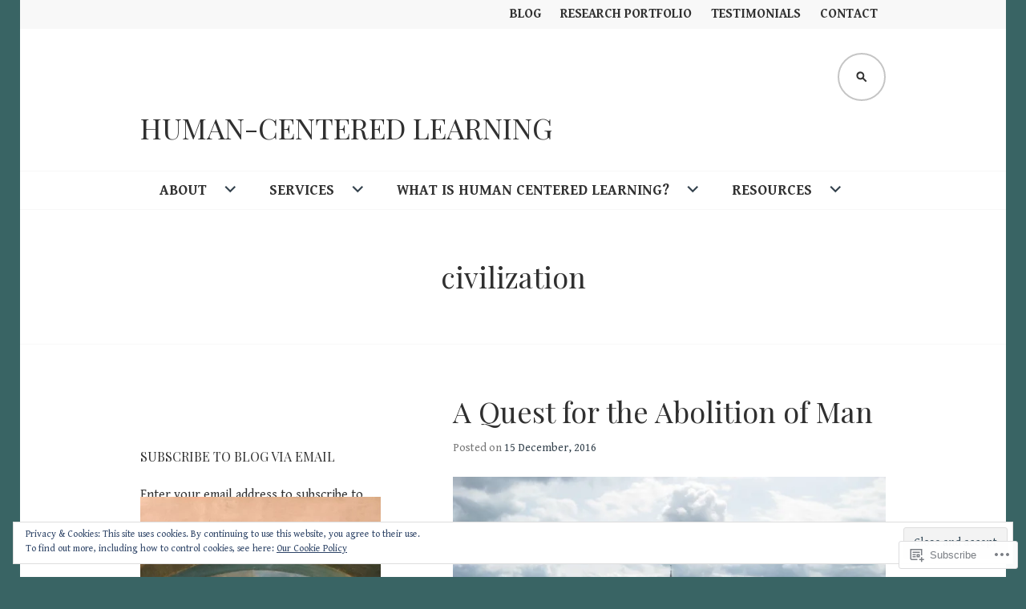

--- FILE ---
content_type: text/html; charset=UTF-8
request_url: https://humancenteredlearning.org/tag/civilization/
body_size: 26462
content:
<!DOCTYPE html>
<html lang="en">
<head>
<meta charset="UTF-8">
<meta name="viewport" content="width=device-width, initial-scale=1">
<link rel="profile" href="http://gmpg.org/xfn/11">
<link rel="pingback" href="https://humancenteredlearning.org/xmlrpc.php">

<title>civilization &#8211; Human-Centered Learning</title>
<script type="text/javascript">
  WebFontConfig = {"google":{"families":["Playfair+Display:r:latin,latin-ext","Gentium+Book+Basic:r,i,b,bi:latin,latin-ext"]},"api_url":"https:\/\/fonts-api.wp.com\/css"};
  (function() {
    var wf = document.createElement('script');
    wf.src = '/wp-content/plugins/custom-fonts/js/webfont.js';
    wf.type = 'text/javascript';
    wf.async = 'true';
    var s = document.getElementsByTagName('script')[0];
    s.parentNode.insertBefore(wf, s);
	})();
</script><style id="jetpack-custom-fonts-css">.wf-active body, .wf-active button, .wf-active input, .wf-active select, .wf-active textarea{font-family:"Gentium Book Basic",serif}.wf-active .gallery-caption, .wf-active .wp-caption-text{font-family:"Gentium Book Basic",serif}.wf-active h1, .wf-active h2, .wf-active h3, .wf-active h4, .wf-active h5, .wf-active h6{font-family:"Playfair Display",serif;font-weight:400;font-style:normal}.wf-active h1{font-style:normal;font-weight:400}.wf-active h2{font-style:normal;font-weight:400}.wf-active h3{font-style:normal;font-weight:400}.wf-active h4{font-style:normal;font-weight:400}.wf-active h5{font-style:normal;font-weight:400}.wf-active h6{font-style:normal;font-weight:400}.wf-active .site-title{font-family:"Playfair Display",serif;font-weight:400;font-style:normal}.wf-active .site-description{font-family:"Playfair Display",serif;font-weight:400;font-style:normal}.wf-active .widget-title, .wf-active .widgettitle{font-style:normal;font-weight:400}.wf-active .entry-title{font-style:normal;font-weight:400}.wf-active .featured-page .entry-title, .wf-active .grid .entry-title{font-style:normal;font-weight:400}.wf-active .no-comments{font-weight:400;font-style:normal}.wf-active .hentry div#jp-relatedposts h3.jp-relatedposts-headline{font-family:"Playfair Display",serif;font-style:normal;font-weight:400}</style>
<meta name='robots' content='max-image-preview:large' />
<meta name="google-site-verification" content="adF1SJsV2LTGeXyi0Q6_pu7Rbd-geEkvFu9UL76QxlQ" />
<meta name="msvalidate.01" content="9AF4A3551A44C812DEC5E27DFAD4414C" />
<meta name="p:domain_verify" content="&lt;script&gt;   (function(i,s,o,g,r,a,m){i[GoogleAnalyticsObject]=r;i[r]=i[r]||function(){   (i[r]." />
<meta name="yandex-verification" content="271479d02d91f9fc" />
<meta name="facebook-domain-verification" content="6dikld4rplum3fkkpun8fijqourjth" />

<!-- Async WordPress.com Remote Login -->
<script id="wpcom_remote_login_js">
var wpcom_remote_login_extra_auth = '';
function wpcom_remote_login_remove_dom_node_id( element_id ) {
	var dom_node = document.getElementById( element_id );
	if ( dom_node ) { dom_node.parentNode.removeChild( dom_node ); }
}
function wpcom_remote_login_remove_dom_node_classes( class_name ) {
	var dom_nodes = document.querySelectorAll( '.' + class_name );
	for ( var i = 0; i < dom_nodes.length; i++ ) {
		dom_nodes[ i ].parentNode.removeChild( dom_nodes[ i ] );
	}
}
function wpcom_remote_login_final_cleanup() {
	wpcom_remote_login_remove_dom_node_classes( "wpcom_remote_login_msg" );
	wpcom_remote_login_remove_dom_node_id( "wpcom_remote_login_key" );
	wpcom_remote_login_remove_dom_node_id( "wpcom_remote_login_validate" );
	wpcom_remote_login_remove_dom_node_id( "wpcom_remote_login_js" );
	wpcom_remote_login_remove_dom_node_id( "wpcom_request_access_iframe" );
	wpcom_remote_login_remove_dom_node_id( "wpcom_request_access_styles" );
}

// Watch for messages back from the remote login
window.addEventListener( "message", function( e ) {
	if ( e.origin === "https://r-login.wordpress.com" ) {
		var data = {};
		try {
			data = JSON.parse( e.data );
		} catch( e ) {
			wpcom_remote_login_final_cleanup();
			return;
		}

		if ( data.msg === 'LOGIN' ) {
			// Clean up the login check iframe
			wpcom_remote_login_remove_dom_node_id( "wpcom_remote_login_key" );

			var id_regex = new RegExp( /^[0-9]+$/ );
			var token_regex = new RegExp( /^.*|.*|.*$/ );
			if (
				token_regex.test( data.token )
				&& id_regex.test( data.wpcomid )
			) {
				// We have everything we need to ask for a login
				var script = document.createElement( "script" );
				script.setAttribute( "id", "wpcom_remote_login_validate" );
				script.src = '/remote-login.php?wpcom_remote_login=validate'
					+ '&wpcomid=' + data.wpcomid
					+ '&token=' + encodeURIComponent( data.token )
					+ '&host=' + window.location.protocol
					+ '//' + window.location.hostname
					+ '&postid=1592'
					+ '&is_singular=';
				document.body.appendChild( script );
			}

			return;
		}

		// Safari ITP, not logged in, so redirect
		if ( data.msg === 'LOGIN-REDIRECT' ) {
			window.location = 'https://wordpress.com/log-in?redirect_to=' + window.location.href;
			return;
		}

		// Safari ITP, storage access failed, remove the request
		if ( data.msg === 'LOGIN-REMOVE' ) {
			var css_zap = 'html { -webkit-transition: margin-top 1s; transition: margin-top 1s; } /* 9001 */ html { margin-top: 0 !important; } * html body { margin-top: 0 !important; } @media screen and ( max-width: 782px ) { html { margin-top: 0 !important; } * html body { margin-top: 0 !important; } }';
			var style_zap = document.createElement( 'style' );
			style_zap.type = 'text/css';
			style_zap.appendChild( document.createTextNode( css_zap ) );
			document.body.appendChild( style_zap );

			var e = document.getElementById( 'wpcom_request_access_iframe' );
			e.parentNode.removeChild( e );

			document.cookie = 'wordpress_com_login_access=denied; path=/; max-age=31536000';

			return;
		}

		// Safari ITP
		if ( data.msg === 'REQUEST_ACCESS' ) {
			console.log( 'request access: safari' );

			// Check ITP iframe enable/disable knob
			if ( wpcom_remote_login_extra_auth !== 'safari_itp_iframe' ) {
				return;
			}

			// If we are in a "private window" there is no ITP.
			var private_window = false;
			try {
				var opendb = window.openDatabase( null, null, null, null );
			} catch( e ) {
				private_window = true;
			}

			if ( private_window ) {
				console.log( 'private window' );
				return;
			}

			var iframe = document.createElement( 'iframe' );
			iframe.id = 'wpcom_request_access_iframe';
			iframe.setAttribute( 'scrolling', 'no' );
			iframe.setAttribute( 'sandbox', 'allow-storage-access-by-user-activation allow-scripts allow-same-origin allow-top-navigation-by-user-activation' );
			iframe.src = 'https://r-login.wordpress.com/remote-login.php?wpcom_remote_login=request_access&origin=' + encodeURIComponent( data.origin ) + '&wpcomid=' + encodeURIComponent( data.wpcomid );

			var css = 'html { -webkit-transition: margin-top 1s; transition: margin-top 1s; } /* 9001 */ html { margin-top: 46px !important; } * html body { margin-top: 46px !important; } @media screen and ( max-width: 660px ) { html { margin-top: 71px !important; } * html body { margin-top: 71px !important; } #wpcom_request_access_iframe { display: block; height: 71px !important; } } #wpcom_request_access_iframe { border: 0px; height: 46px; position: fixed; top: 0; left: 0; width: 100%; min-width: 100%; z-index: 99999; background: #23282d; } ';

			var style = document.createElement( 'style' );
			style.type = 'text/css';
			style.id = 'wpcom_request_access_styles';
			style.appendChild( document.createTextNode( css ) );
			document.body.appendChild( style );

			document.body.appendChild( iframe );
		}

		if ( data.msg === 'DONE' ) {
			wpcom_remote_login_final_cleanup();
		}
	}
}, false );

// Inject the remote login iframe after the page has had a chance to load
// more critical resources
window.addEventListener( "DOMContentLoaded", function( e ) {
	var iframe = document.createElement( "iframe" );
	iframe.style.display = "none";
	iframe.setAttribute( "scrolling", "no" );
	iframe.setAttribute( "id", "wpcom_remote_login_key" );
	iframe.src = "https://r-login.wordpress.com/remote-login.php"
		+ "?wpcom_remote_login=key"
		+ "&origin=aHR0cHM6Ly9odW1hbmNlbnRlcmVkbGVhcm5pbmcub3Jn"
		+ "&wpcomid=116008405"
		+ "&time=" + Math.floor( Date.now() / 1000 );
	document.body.appendChild( iframe );
}, false );
</script>
<link rel='dns-prefetch' href='//s0.wp.com' />
<link rel='dns-prefetch' href='//fonts-api.wp.com' />
<link rel="alternate" type="application/rss+xml" title="Human-Centered Learning &raquo; Feed" href="https://humancenteredlearning.org/feed/" />
<link rel="alternate" type="application/rss+xml" title="Human-Centered Learning &raquo; Comments Feed" href="https://humancenteredlearning.org/comments/feed/" />
<link rel="alternate" type="application/rss+xml" title="Human-Centered Learning &raquo; civilization Tag Feed" href="https://humancenteredlearning.org/tag/civilization/feed/" />
	<script type="text/javascript">
		/* <![CDATA[ */
		function addLoadEvent(func) {
			var oldonload = window.onload;
			if (typeof window.onload != 'function') {
				window.onload = func;
			} else {
				window.onload = function () {
					oldonload();
					func();
				}
			}
		}
		/* ]]> */
	</script>
	<style id='wp-emoji-styles-inline-css'>

	img.wp-smiley, img.emoji {
		display: inline !important;
		border: none !important;
		box-shadow: none !important;
		height: 1em !important;
		width: 1em !important;
		margin: 0 0.07em !important;
		vertical-align: -0.1em !important;
		background: none !important;
		padding: 0 !important;
	}
/*# sourceURL=wp-emoji-styles-inline-css */
</style>
<link crossorigin='anonymous' rel='stylesheet' id='all-css-2-1' href='/wp-content/plugins/gutenberg-core/v22.2.0/build/styles/block-library/style.css?m=1764855221i&cssminify=yes' type='text/css' media='all' />
<style id='wp-block-library-inline-css'>
.has-text-align-justify {
	text-align:justify;
}
.has-text-align-justify{text-align:justify;}

/*# sourceURL=wp-block-library-inline-css */
</style><style id='wp-block-paragraph-inline-css'>
.is-small-text{font-size:.875em}.is-regular-text{font-size:1em}.is-large-text{font-size:2.25em}.is-larger-text{font-size:3em}.has-drop-cap:not(:focus):first-letter{float:left;font-size:8.4em;font-style:normal;font-weight:100;line-height:.68;margin:.05em .1em 0 0;text-transform:uppercase}body.rtl .has-drop-cap:not(:focus):first-letter{float:none;margin-left:.1em}p.has-drop-cap.has-background{overflow:hidden}:root :where(p.has-background){padding:1.25em 2.375em}:where(p.has-text-color:not(.has-link-color)) a{color:inherit}p.has-text-align-left[style*="writing-mode:vertical-lr"],p.has-text-align-right[style*="writing-mode:vertical-rl"]{rotate:180deg}
/*# sourceURL=/wp-content/plugins/gutenberg-core/v22.2.0/build/styles/block-library/paragraph/style.css */
</style>
<style id='wp-block-separator-inline-css'>
@charset "UTF-8";.wp-block-separator{border:none;border-top:2px solid}:root :where(.wp-block-separator.is-style-dots){height:auto;line-height:1;text-align:center}:root :where(.wp-block-separator.is-style-dots):before{color:currentColor;content:"···";font-family:serif;font-size:1.5em;letter-spacing:2em;padding-left:2em}.wp-block-separator.is-style-dots{background:none!important;border:none!important}
/*# sourceURL=/wp-content/plugins/gutenberg-core/v22.2.0/build/styles/block-library/separator/style.css */
</style>
<style id='global-styles-inline-css'>
:root{--wp--preset--aspect-ratio--square: 1;--wp--preset--aspect-ratio--4-3: 4/3;--wp--preset--aspect-ratio--3-4: 3/4;--wp--preset--aspect-ratio--3-2: 3/2;--wp--preset--aspect-ratio--2-3: 2/3;--wp--preset--aspect-ratio--16-9: 16/9;--wp--preset--aspect-ratio--9-16: 9/16;--wp--preset--color--black: #000000;--wp--preset--color--cyan-bluish-gray: #abb8c3;--wp--preset--color--white: #ffffff;--wp--preset--color--pale-pink: #f78da7;--wp--preset--color--vivid-red: #cf2e2e;--wp--preset--color--luminous-vivid-orange: #ff6900;--wp--preset--color--luminous-vivid-amber: #fcb900;--wp--preset--color--light-green-cyan: #7bdcb5;--wp--preset--color--vivid-green-cyan: #00d084;--wp--preset--color--pale-cyan-blue: #8ed1fc;--wp--preset--color--vivid-cyan-blue: #0693e3;--wp--preset--color--vivid-purple: #9b51e0;--wp--preset--gradient--vivid-cyan-blue-to-vivid-purple: linear-gradient(135deg,rgb(6,147,227) 0%,rgb(155,81,224) 100%);--wp--preset--gradient--light-green-cyan-to-vivid-green-cyan: linear-gradient(135deg,rgb(122,220,180) 0%,rgb(0,208,130) 100%);--wp--preset--gradient--luminous-vivid-amber-to-luminous-vivid-orange: linear-gradient(135deg,rgb(252,185,0) 0%,rgb(255,105,0) 100%);--wp--preset--gradient--luminous-vivid-orange-to-vivid-red: linear-gradient(135deg,rgb(255,105,0) 0%,rgb(207,46,46) 100%);--wp--preset--gradient--very-light-gray-to-cyan-bluish-gray: linear-gradient(135deg,rgb(238,238,238) 0%,rgb(169,184,195) 100%);--wp--preset--gradient--cool-to-warm-spectrum: linear-gradient(135deg,rgb(74,234,220) 0%,rgb(151,120,209) 20%,rgb(207,42,186) 40%,rgb(238,44,130) 60%,rgb(251,105,98) 80%,rgb(254,248,76) 100%);--wp--preset--gradient--blush-light-purple: linear-gradient(135deg,rgb(255,206,236) 0%,rgb(152,150,240) 100%);--wp--preset--gradient--blush-bordeaux: linear-gradient(135deg,rgb(254,205,165) 0%,rgb(254,45,45) 50%,rgb(107,0,62) 100%);--wp--preset--gradient--luminous-dusk: linear-gradient(135deg,rgb(255,203,112) 0%,rgb(199,81,192) 50%,rgb(65,88,208) 100%);--wp--preset--gradient--pale-ocean: linear-gradient(135deg,rgb(255,245,203) 0%,rgb(182,227,212) 50%,rgb(51,167,181) 100%);--wp--preset--gradient--electric-grass: linear-gradient(135deg,rgb(202,248,128) 0%,rgb(113,206,126) 100%);--wp--preset--gradient--midnight: linear-gradient(135deg,rgb(2,3,129) 0%,rgb(40,116,252) 100%);--wp--preset--font-size--small: 13px;--wp--preset--font-size--medium: 20px;--wp--preset--font-size--large: 36px;--wp--preset--font-size--x-large: 42px;--wp--preset--font-family--albert-sans: 'Albert Sans', sans-serif;--wp--preset--font-family--alegreya: Alegreya, serif;--wp--preset--font-family--arvo: Arvo, serif;--wp--preset--font-family--bodoni-moda: 'Bodoni Moda', serif;--wp--preset--font-family--bricolage-grotesque: 'Bricolage Grotesque', sans-serif;--wp--preset--font-family--cabin: Cabin, sans-serif;--wp--preset--font-family--chivo: Chivo, sans-serif;--wp--preset--font-family--commissioner: Commissioner, sans-serif;--wp--preset--font-family--cormorant: Cormorant, serif;--wp--preset--font-family--courier-prime: 'Courier Prime', monospace;--wp--preset--font-family--crimson-pro: 'Crimson Pro', serif;--wp--preset--font-family--dm-mono: 'DM Mono', monospace;--wp--preset--font-family--dm-sans: 'DM Sans', sans-serif;--wp--preset--font-family--dm-serif-display: 'DM Serif Display', serif;--wp--preset--font-family--domine: Domine, serif;--wp--preset--font-family--eb-garamond: 'EB Garamond', serif;--wp--preset--font-family--epilogue: Epilogue, sans-serif;--wp--preset--font-family--fahkwang: Fahkwang, sans-serif;--wp--preset--font-family--figtree: Figtree, sans-serif;--wp--preset--font-family--fira-sans: 'Fira Sans', sans-serif;--wp--preset--font-family--fjalla-one: 'Fjalla One', sans-serif;--wp--preset--font-family--fraunces: Fraunces, serif;--wp--preset--font-family--gabarito: Gabarito, system-ui;--wp--preset--font-family--ibm-plex-mono: 'IBM Plex Mono', monospace;--wp--preset--font-family--ibm-plex-sans: 'IBM Plex Sans', sans-serif;--wp--preset--font-family--ibarra-real-nova: 'Ibarra Real Nova', serif;--wp--preset--font-family--instrument-serif: 'Instrument Serif', serif;--wp--preset--font-family--inter: Inter, sans-serif;--wp--preset--font-family--josefin-sans: 'Josefin Sans', sans-serif;--wp--preset--font-family--jost: Jost, sans-serif;--wp--preset--font-family--libre-baskerville: 'Libre Baskerville', serif;--wp--preset--font-family--libre-franklin: 'Libre Franklin', sans-serif;--wp--preset--font-family--literata: Literata, serif;--wp--preset--font-family--lora: Lora, serif;--wp--preset--font-family--merriweather: Merriweather, serif;--wp--preset--font-family--montserrat: Montserrat, sans-serif;--wp--preset--font-family--newsreader: Newsreader, serif;--wp--preset--font-family--noto-sans-mono: 'Noto Sans Mono', sans-serif;--wp--preset--font-family--nunito: Nunito, sans-serif;--wp--preset--font-family--open-sans: 'Open Sans', sans-serif;--wp--preset--font-family--overpass: Overpass, sans-serif;--wp--preset--font-family--pt-serif: 'PT Serif', serif;--wp--preset--font-family--petrona: Petrona, serif;--wp--preset--font-family--piazzolla: Piazzolla, serif;--wp--preset--font-family--playfair-display: 'Playfair Display', serif;--wp--preset--font-family--plus-jakarta-sans: 'Plus Jakarta Sans', sans-serif;--wp--preset--font-family--poppins: Poppins, sans-serif;--wp--preset--font-family--raleway: Raleway, sans-serif;--wp--preset--font-family--roboto: Roboto, sans-serif;--wp--preset--font-family--roboto-slab: 'Roboto Slab', serif;--wp--preset--font-family--rubik: Rubik, sans-serif;--wp--preset--font-family--rufina: Rufina, serif;--wp--preset--font-family--sora: Sora, sans-serif;--wp--preset--font-family--source-sans-3: 'Source Sans 3', sans-serif;--wp--preset--font-family--source-serif-4: 'Source Serif 4', serif;--wp--preset--font-family--space-mono: 'Space Mono', monospace;--wp--preset--font-family--syne: Syne, sans-serif;--wp--preset--font-family--texturina: Texturina, serif;--wp--preset--font-family--urbanist: Urbanist, sans-serif;--wp--preset--font-family--work-sans: 'Work Sans', sans-serif;--wp--preset--spacing--20: 0.44rem;--wp--preset--spacing--30: 0.67rem;--wp--preset--spacing--40: 1rem;--wp--preset--spacing--50: 1.5rem;--wp--preset--spacing--60: 2.25rem;--wp--preset--spacing--70: 3.38rem;--wp--preset--spacing--80: 5.06rem;--wp--preset--shadow--natural: 6px 6px 9px rgba(0, 0, 0, 0.2);--wp--preset--shadow--deep: 12px 12px 50px rgba(0, 0, 0, 0.4);--wp--preset--shadow--sharp: 6px 6px 0px rgba(0, 0, 0, 0.2);--wp--preset--shadow--outlined: 6px 6px 0px -3px rgb(255, 255, 255), 6px 6px rgb(0, 0, 0);--wp--preset--shadow--crisp: 6px 6px 0px rgb(0, 0, 0);}:where(.is-layout-flex){gap: 0.5em;}:where(.is-layout-grid){gap: 0.5em;}body .is-layout-flex{display: flex;}.is-layout-flex{flex-wrap: wrap;align-items: center;}.is-layout-flex > :is(*, div){margin: 0;}body .is-layout-grid{display: grid;}.is-layout-grid > :is(*, div){margin: 0;}:where(.wp-block-columns.is-layout-flex){gap: 2em;}:where(.wp-block-columns.is-layout-grid){gap: 2em;}:where(.wp-block-post-template.is-layout-flex){gap: 1.25em;}:where(.wp-block-post-template.is-layout-grid){gap: 1.25em;}.has-black-color{color: var(--wp--preset--color--black) !important;}.has-cyan-bluish-gray-color{color: var(--wp--preset--color--cyan-bluish-gray) !important;}.has-white-color{color: var(--wp--preset--color--white) !important;}.has-pale-pink-color{color: var(--wp--preset--color--pale-pink) !important;}.has-vivid-red-color{color: var(--wp--preset--color--vivid-red) !important;}.has-luminous-vivid-orange-color{color: var(--wp--preset--color--luminous-vivid-orange) !important;}.has-luminous-vivid-amber-color{color: var(--wp--preset--color--luminous-vivid-amber) !important;}.has-light-green-cyan-color{color: var(--wp--preset--color--light-green-cyan) !important;}.has-vivid-green-cyan-color{color: var(--wp--preset--color--vivid-green-cyan) !important;}.has-pale-cyan-blue-color{color: var(--wp--preset--color--pale-cyan-blue) !important;}.has-vivid-cyan-blue-color{color: var(--wp--preset--color--vivid-cyan-blue) !important;}.has-vivid-purple-color{color: var(--wp--preset--color--vivid-purple) !important;}.has-black-background-color{background-color: var(--wp--preset--color--black) !important;}.has-cyan-bluish-gray-background-color{background-color: var(--wp--preset--color--cyan-bluish-gray) !important;}.has-white-background-color{background-color: var(--wp--preset--color--white) !important;}.has-pale-pink-background-color{background-color: var(--wp--preset--color--pale-pink) !important;}.has-vivid-red-background-color{background-color: var(--wp--preset--color--vivid-red) !important;}.has-luminous-vivid-orange-background-color{background-color: var(--wp--preset--color--luminous-vivid-orange) !important;}.has-luminous-vivid-amber-background-color{background-color: var(--wp--preset--color--luminous-vivid-amber) !important;}.has-light-green-cyan-background-color{background-color: var(--wp--preset--color--light-green-cyan) !important;}.has-vivid-green-cyan-background-color{background-color: var(--wp--preset--color--vivid-green-cyan) !important;}.has-pale-cyan-blue-background-color{background-color: var(--wp--preset--color--pale-cyan-blue) !important;}.has-vivid-cyan-blue-background-color{background-color: var(--wp--preset--color--vivid-cyan-blue) !important;}.has-vivid-purple-background-color{background-color: var(--wp--preset--color--vivid-purple) !important;}.has-black-border-color{border-color: var(--wp--preset--color--black) !important;}.has-cyan-bluish-gray-border-color{border-color: var(--wp--preset--color--cyan-bluish-gray) !important;}.has-white-border-color{border-color: var(--wp--preset--color--white) !important;}.has-pale-pink-border-color{border-color: var(--wp--preset--color--pale-pink) !important;}.has-vivid-red-border-color{border-color: var(--wp--preset--color--vivid-red) !important;}.has-luminous-vivid-orange-border-color{border-color: var(--wp--preset--color--luminous-vivid-orange) !important;}.has-luminous-vivid-amber-border-color{border-color: var(--wp--preset--color--luminous-vivid-amber) !important;}.has-light-green-cyan-border-color{border-color: var(--wp--preset--color--light-green-cyan) !important;}.has-vivid-green-cyan-border-color{border-color: var(--wp--preset--color--vivid-green-cyan) !important;}.has-pale-cyan-blue-border-color{border-color: var(--wp--preset--color--pale-cyan-blue) !important;}.has-vivid-cyan-blue-border-color{border-color: var(--wp--preset--color--vivid-cyan-blue) !important;}.has-vivid-purple-border-color{border-color: var(--wp--preset--color--vivid-purple) !important;}.has-vivid-cyan-blue-to-vivid-purple-gradient-background{background: var(--wp--preset--gradient--vivid-cyan-blue-to-vivid-purple) !important;}.has-light-green-cyan-to-vivid-green-cyan-gradient-background{background: var(--wp--preset--gradient--light-green-cyan-to-vivid-green-cyan) !important;}.has-luminous-vivid-amber-to-luminous-vivid-orange-gradient-background{background: var(--wp--preset--gradient--luminous-vivid-amber-to-luminous-vivid-orange) !important;}.has-luminous-vivid-orange-to-vivid-red-gradient-background{background: var(--wp--preset--gradient--luminous-vivid-orange-to-vivid-red) !important;}.has-very-light-gray-to-cyan-bluish-gray-gradient-background{background: var(--wp--preset--gradient--very-light-gray-to-cyan-bluish-gray) !important;}.has-cool-to-warm-spectrum-gradient-background{background: var(--wp--preset--gradient--cool-to-warm-spectrum) !important;}.has-blush-light-purple-gradient-background{background: var(--wp--preset--gradient--blush-light-purple) !important;}.has-blush-bordeaux-gradient-background{background: var(--wp--preset--gradient--blush-bordeaux) !important;}.has-luminous-dusk-gradient-background{background: var(--wp--preset--gradient--luminous-dusk) !important;}.has-pale-ocean-gradient-background{background: var(--wp--preset--gradient--pale-ocean) !important;}.has-electric-grass-gradient-background{background: var(--wp--preset--gradient--electric-grass) !important;}.has-midnight-gradient-background{background: var(--wp--preset--gradient--midnight) !important;}.has-small-font-size{font-size: var(--wp--preset--font-size--small) !important;}.has-medium-font-size{font-size: var(--wp--preset--font-size--medium) !important;}.has-large-font-size{font-size: var(--wp--preset--font-size--large) !important;}.has-x-large-font-size{font-size: var(--wp--preset--font-size--x-large) !important;}.has-albert-sans-font-family{font-family: var(--wp--preset--font-family--albert-sans) !important;}.has-alegreya-font-family{font-family: var(--wp--preset--font-family--alegreya) !important;}.has-arvo-font-family{font-family: var(--wp--preset--font-family--arvo) !important;}.has-bodoni-moda-font-family{font-family: var(--wp--preset--font-family--bodoni-moda) !important;}.has-bricolage-grotesque-font-family{font-family: var(--wp--preset--font-family--bricolage-grotesque) !important;}.has-cabin-font-family{font-family: var(--wp--preset--font-family--cabin) !important;}.has-chivo-font-family{font-family: var(--wp--preset--font-family--chivo) !important;}.has-commissioner-font-family{font-family: var(--wp--preset--font-family--commissioner) !important;}.has-cormorant-font-family{font-family: var(--wp--preset--font-family--cormorant) !important;}.has-courier-prime-font-family{font-family: var(--wp--preset--font-family--courier-prime) !important;}.has-crimson-pro-font-family{font-family: var(--wp--preset--font-family--crimson-pro) !important;}.has-dm-mono-font-family{font-family: var(--wp--preset--font-family--dm-mono) !important;}.has-dm-sans-font-family{font-family: var(--wp--preset--font-family--dm-sans) !important;}.has-dm-serif-display-font-family{font-family: var(--wp--preset--font-family--dm-serif-display) !important;}.has-domine-font-family{font-family: var(--wp--preset--font-family--domine) !important;}.has-eb-garamond-font-family{font-family: var(--wp--preset--font-family--eb-garamond) !important;}.has-epilogue-font-family{font-family: var(--wp--preset--font-family--epilogue) !important;}.has-fahkwang-font-family{font-family: var(--wp--preset--font-family--fahkwang) !important;}.has-figtree-font-family{font-family: var(--wp--preset--font-family--figtree) !important;}.has-fira-sans-font-family{font-family: var(--wp--preset--font-family--fira-sans) !important;}.has-fjalla-one-font-family{font-family: var(--wp--preset--font-family--fjalla-one) !important;}.has-fraunces-font-family{font-family: var(--wp--preset--font-family--fraunces) !important;}.has-gabarito-font-family{font-family: var(--wp--preset--font-family--gabarito) !important;}.has-ibm-plex-mono-font-family{font-family: var(--wp--preset--font-family--ibm-plex-mono) !important;}.has-ibm-plex-sans-font-family{font-family: var(--wp--preset--font-family--ibm-plex-sans) !important;}.has-ibarra-real-nova-font-family{font-family: var(--wp--preset--font-family--ibarra-real-nova) !important;}.has-instrument-serif-font-family{font-family: var(--wp--preset--font-family--instrument-serif) !important;}.has-inter-font-family{font-family: var(--wp--preset--font-family--inter) !important;}.has-josefin-sans-font-family{font-family: var(--wp--preset--font-family--josefin-sans) !important;}.has-jost-font-family{font-family: var(--wp--preset--font-family--jost) !important;}.has-libre-baskerville-font-family{font-family: var(--wp--preset--font-family--libre-baskerville) !important;}.has-libre-franklin-font-family{font-family: var(--wp--preset--font-family--libre-franklin) !important;}.has-literata-font-family{font-family: var(--wp--preset--font-family--literata) !important;}.has-lora-font-family{font-family: var(--wp--preset--font-family--lora) !important;}.has-merriweather-font-family{font-family: var(--wp--preset--font-family--merriweather) !important;}.has-montserrat-font-family{font-family: var(--wp--preset--font-family--montserrat) !important;}.has-newsreader-font-family{font-family: var(--wp--preset--font-family--newsreader) !important;}.has-noto-sans-mono-font-family{font-family: var(--wp--preset--font-family--noto-sans-mono) !important;}.has-nunito-font-family{font-family: var(--wp--preset--font-family--nunito) !important;}.has-open-sans-font-family{font-family: var(--wp--preset--font-family--open-sans) !important;}.has-overpass-font-family{font-family: var(--wp--preset--font-family--overpass) !important;}.has-pt-serif-font-family{font-family: var(--wp--preset--font-family--pt-serif) !important;}.has-petrona-font-family{font-family: var(--wp--preset--font-family--petrona) !important;}.has-piazzolla-font-family{font-family: var(--wp--preset--font-family--piazzolla) !important;}.has-playfair-display-font-family{font-family: var(--wp--preset--font-family--playfair-display) !important;}.has-plus-jakarta-sans-font-family{font-family: var(--wp--preset--font-family--plus-jakarta-sans) !important;}.has-poppins-font-family{font-family: var(--wp--preset--font-family--poppins) !important;}.has-raleway-font-family{font-family: var(--wp--preset--font-family--raleway) !important;}.has-roboto-font-family{font-family: var(--wp--preset--font-family--roboto) !important;}.has-roboto-slab-font-family{font-family: var(--wp--preset--font-family--roboto-slab) !important;}.has-rubik-font-family{font-family: var(--wp--preset--font-family--rubik) !important;}.has-rufina-font-family{font-family: var(--wp--preset--font-family--rufina) !important;}.has-sora-font-family{font-family: var(--wp--preset--font-family--sora) !important;}.has-source-sans-3-font-family{font-family: var(--wp--preset--font-family--source-sans-3) !important;}.has-source-serif-4-font-family{font-family: var(--wp--preset--font-family--source-serif-4) !important;}.has-space-mono-font-family{font-family: var(--wp--preset--font-family--space-mono) !important;}.has-syne-font-family{font-family: var(--wp--preset--font-family--syne) !important;}.has-texturina-font-family{font-family: var(--wp--preset--font-family--texturina) !important;}.has-urbanist-font-family{font-family: var(--wp--preset--font-family--urbanist) !important;}.has-work-sans-font-family{font-family: var(--wp--preset--font-family--work-sans) !important;}
/*# sourceURL=global-styles-inline-css */
</style>

<style id='classic-theme-styles-inline-css'>
/*! This file is auto-generated */
.wp-block-button__link{color:#fff;background-color:#32373c;border-radius:9999px;box-shadow:none;text-decoration:none;padding:calc(.667em + 2px) calc(1.333em + 2px);font-size:1.125em}.wp-block-file__button{background:#32373c;color:#fff;text-decoration:none}
/*# sourceURL=/wp-includes/css/classic-themes.min.css */
</style>
<link crossorigin='anonymous' rel='stylesheet' id='all-css-4-1' href='/_static/??-eJx9jUsOwjAMRC+EY6UgCAvEWZrEKoG4jWq3hduTLvisurFG1nszuBQIQ6/UK5Y8dakXDIPPQ3gINsY6Y0ESl0ww0mwOGJPolwDRVyYTRHb4V8QT/LpGqn8ura4EU0wtZeKKbWlLih1p1eWTQem5rZQ6A96XkUSgXk4Tg97qlqzelS/26KzbN835dH8DjlpbIA==&cssminify=yes' type='text/css' media='all' />
<link rel='stylesheet' id='edin-pt-mono-css' href='https://fonts-api.wp.com/css?family=PT+Mono&#038;subset=latin%2Clatin-ext' media='all' />
<link crossorigin='anonymous' rel='stylesheet' id='all-css-6-1' href='/_static/??-eJyFjkkOwjAMRS9EsBhKxQJxFNQGN6QkThQ7qrg9acWiDCq7/633bMMQlQ4kSAJyQ48MMbeAV0vQlfmUCrDWzCuYwT6r6LKxxNCjxEbfXx04E1yKBAYJky0C/45fOz8fYHk4/EuNpyZSDVEHv/RpwtYFU6KBQs3qkmQwKBd0IzbQW1Gda2wa1bM/bepqt62Ph33VPwG+N379&cssminify=yes' type='text/css' media='all' />
<link crossorigin='anonymous' rel='stylesheet' id='print-css-7-1' href='/wp-content/mu-plugins/global-print/global-print.css?m=1465851035i&cssminify=yes' type='text/css' media='print' />
<style id='jetpack-global-styles-frontend-style-inline-css'>
:root { --font-headings: unset; --font-base: unset; --font-headings-default: -apple-system,BlinkMacSystemFont,"Segoe UI",Roboto,Oxygen-Sans,Ubuntu,Cantarell,"Helvetica Neue",sans-serif; --font-base-default: -apple-system,BlinkMacSystemFont,"Segoe UI",Roboto,Oxygen-Sans,Ubuntu,Cantarell,"Helvetica Neue",sans-serif;}
/*# sourceURL=jetpack-global-styles-frontend-style-inline-css */
</style>
<link crossorigin='anonymous' rel='stylesheet' id='all-css-10-1' href='/wp-content/themes/h4/global.css?m=1420737423i&cssminify=yes' type='text/css' media='all' />
<script type="text/javascript" id="wpcom-actionbar-placeholder-js-extra">
/* <![CDATA[ */
var actionbardata = {"siteID":"116008405","postID":"0","siteURL":"https://humancenteredlearning.org","xhrURL":"https://humancenteredlearning.org/wp-admin/admin-ajax.php","nonce":"783c986058","isLoggedIn":"","statusMessage":"","subsEmailDefault":"instantly","proxyScriptUrl":"https://s0.wp.com/wp-content/js/wpcom-proxy-request.js?m=1513050504i&amp;ver=20211021","i18n":{"followedText":"New posts from this site will now appear in your \u003Ca href=\"https://wordpress.com/reader\"\u003EReader\u003C/a\u003E","foldBar":"Collapse this bar","unfoldBar":"Expand this bar","shortLinkCopied":"Shortlink copied to clipboard."}};
//# sourceURL=wpcom-actionbar-placeholder-js-extra
/* ]]> */
</script>
<script type="text/javascript" id="jetpack-mu-wpcom-settings-js-before">
/* <![CDATA[ */
var JETPACK_MU_WPCOM_SETTINGS = {"assetsUrl":"https://s0.wp.com/wp-content/mu-plugins/jetpack-mu-wpcom-plugin/sun/jetpack_vendor/automattic/jetpack-mu-wpcom/src/build/"};
//# sourceURL=jetpack-mu-wpcom-settings-js-before
/* ]]> */
</script>
<script crossorigin='anonymous' type='text/javascript'  src='/_static/??-eJzTLy/QTc7PK0nNK9HPKtYvyinRLSjKr6jUyyrW0QfKZeYl55SmpBaDJLMKS1OLKqGUXm5mHkFFurmZ6UWJJalQxfa5tobmRgamxgZmFpZZACbyLJI='></script>
<script type="text/javascript" id="rlt-proxy-js-after">
/* <![CDATA[ */
	rltInitialize( {"token":null,"iframeOrigins":["https:\/\/widgets.wp.com"]} );
//# sourceURL=rlt-proxy-js-after
/* ]]> */
</script>
<link rel="EditURI" type="application/rsd+xml" title="RSD" href="https://humancenteredlearning.wordpress.com/xmlrpc.php?rsd" />
<meta name="generator" content="WordPress.com" />

<!-- Jetpack Open Graph Tags -->
<meta property="og:type" content="website" />
<meta property="og:title" content="civilization &#8211; Human-Centered Learning" />
<meta property="og:url" content="https://humancenteredlearning.org/tag/civilization/" />
<meta property="og:site_name" content="Human-Centered Learning" />
<meta property="og:image" content="https://humancenteredlearning.org/wp-content/uploads/2019/01/cropped-Human-Centered-Learning-Logo.png?w=200" />
<meta property="og:image:width" content="200" />
<meta property="og:image:height" content="200" />
<meta property="og:image:alt" content="" />
<meta property="og:locale" content="en_US" />
<meta name="twitter:creator" content="@elyseumhall" />
<meta name="twitter:site" content="@elyseumhall" />

<!-- End Jetpack Open Graph Tags -->
<link rel="search" type="application/opensearchdescription+xml" href="https://humancenteredlearning.org/osd.xml" title="Human-Centered Learning" />
<link rel="search" type="application/opensearchdescription+xml" href="https://s1.wp.com/opensearch.xml" title="WordPress.com" />
<meta name="theme-color" content="#396464" />
<style type="text/css">.recentcomments a{display:inline !important;padding:0 !important;margin:0 !important;}</style>		<style type="text/css">
			.recentcomments a {
				display: inline !important;
				padding: 0 !important;
				margin: 0 !important;
			}

			table.recentcommentsavatartop img.avatar, table.recentcommentsavatarend img.avatar {
				border: 0px;
				margin: 0;
			}

			table.recentcommentsavatartop a, table.recentcommentsavatarend a {
				border: 0px !important;
				background-color: transparent !important;
			}

			td.recentcommentsavatarend, td.recentcommentsavatartop {
				padding: 0px 0px 1px 0px;
				margin: 0px;
			}

			td.recentcommentstextend {
				border: none !important;
				padding: 0px 0px 2px 10px;
			}

			.rtl td.recentcommentstextend {
				padding: 0px 10px 2px 0px;
			}

			td.recentcommentstexttop {
				border: none;
				padding: 0px 0px 0px 10px;
			}

			.rtl td.recentcommentstexttop {
				padding: 0px 10px 0px 0px;
			}
		</style>
		<meta name="description" content="Posts about civilization written by Human Centered Learning" />
<style type="text/css" id="custom-background-css">
body.custom-background { background-color: #396464; }
</style>
	<style type="text/css" id="custom-colors-css">	.hero a.button-minimal {
		border-color: #fff !important;
	}
	#comments #respond .form-submit input#comment-submit,
	.widget_flickr #flickr_badge_uber_wrapper td a:last-child {
		background: #c5c5c5 !important;
		border-color: #c5c5c5 !important;
	}
	@media screen and (min-width: 1020px) {
		body.small-screen.navigation-classic .primary-navigation .menu-primary > ul > li.current-menu-item:before,
		body.small-screen.navigation-classic .primary-navigation .menu-primary > ul > li.current_page_item:before,
		body.small-screen.navigation-classic .primary-navigation .menu-item-has-children:hover:before,
		body.small-screen.navigation-classic .primary-navigation ul ul .menu-item-has-children:before {
			color: #fff;
		}
		body.large-screen.navigation-classic .primary-navigation ul ul ul:before {
			border-bottom-color: transparent;
		}
	}
	@media screen and (min-width: 1230px) {
		body.small-screen .menu-toggle.open,
		body.small-screen .menu-toggle.open:before,
		body.small-screen .menu-toggle.open:focus,
		body.small-screen .menu-toggle.open:focus:before {
			color: #fff;
		}
		body.small-screen .menu-toggle.open:before,
		body.small-screen .menu-toggle.open:focus:before {
			border-color: #fff;
		}
		body.small-screen .menu-toggle.open:before {
			background: transparent;
		}
		body.small-screen .menu-toggle.open:hover,
		body.small-screen .menu-toggle.open:active,
		body.small-screen .menu-toggle.open:hover:before,
		body.small-screen .menu-toggle.open:active:before {
			color: rgba(255, 255, 255, 0.5);
		}
		body.small-screen .menu-toggle.open:hover:before,
		body.small-screen .menu-toggle.open:active:before {
			border-color: rgba(255, 255, 255, 0.5);
		}
	}
body { background-color: #396464;}
mark,
		ins,
		button,
		input[type="button"],
		input[type="reset"],
		input[type="submit"],
		a.button,
		a.button:visited,
		a.button-minimal:hover,
		a.button-minimal:focus,
		a.button-minimal:active,
		body:not(.small-screen) .menu-toggle.open:before,
		body:not(.small-screen) .search-toggle.open:before,
		.navigation-wrapper,
		.search-wrapper,
		.widget_nav_menu .dropdown-toggle:hover,
		.hero.with-featured-image,
		body[class*="front-page"] .hero,
		#infinite-handle span,
		.large-screen.navigation-classic .primary-navigation .menu-primary > ul > li:hover,
		.large-screen.navigation-classic .primary-navigation .menu-primary > ul > li.current-menu-item > a,
		.large-screen.navigation-classic .primary-navigation .menu-primary > ul > li.current_page_item > a,
		.large-screen.navigation-classic .primary-navigation .menu-primary > ul > li > a:hover,
		.large-screen.navigation-classic .primary-navigation .menu-primary > ul > li > a:focus,
		.large-screen.navigation-classic .primary-navigation .menu-primary > ul > li > a:active,
		.large-screen.navigation-classic .primary-navigation ul ul li,
		.widget_akismet_widget .a-stats a { background-color: #33414C;}
a,
		a.button-minimal,
		a.button-minimal:visited,
		.menu-toggle:focus,
		.search-toggle:focus,
		.primary-navigation .dropdown-toggle:hover,
		.footer-navigation a:hover,
		.footer-navigation a:focus,
		.footer-navigation a:active,
		.screen-reader-text:hover,
		.screen-reader-text:focus,
		.screen-reader-text:active,
		.site-footer a:hover,
		.site-footer a:focus,
		.site-footer a:active,
		.format-link .entry-title a:hover:after,
		.format-link .entry-title a:focus:after,
		.format-link .entry-title a:active:after,
		.entry-title a:hover,
		.entry-title a:focus,
		.entry-title a:active,
		.featured-page .entry-title a:hover,
		.featured-page .entry-title a:focus,
		.featured-page .entry-title a:active,
		.grid .entry-title a:hover,
		.grid .entry-title a:focus,
		.grid .entry-title a:active,
		#infinite-footer .blog-credits a:hover,
		#infinite-footer .blog-credits a:focus,
		#infinite-footer .blog-credits a:active,
		#infinite-footer .blog-info a:hover,
		#infinite-footer .blog-info a:focus,
		#infinite-footer .blog-info a:active,
		.small-screen .menu-toggle:hover:before,
		.small-screen .menu-toggle:active:before,
		.small-screen .menu-toggle.open:before,
		.small-screen .menu-toggle.open,
		.medium-screen .menu-toggle:hover,
		.medium-screen .menu-toggle:active,
		.small-screen .search-toggle:hover:before,
		.small-screen .search-toggle:active:before,
		.small-screen .search-toggle.open:before,
		.small-screen .search-toggle.open,
		.medium-screen .search-toggle:hover,
		.medium-screen .search-toggle:active,
		.large-screen.navigation-classic .primary-navigation .menu-item-has-children:before,
		.large-screen.navigation-classic .secondary-navigation a:hover,
		.large-screen.navigation-classic .secondary-navigation a:focus,
		.large-screen.navigation-classic .secondary-navigation a:active,
		.widget_goodreads div[class^="gr_custom_each_container"] a:hover,
		.widget_goodreads div[class^="gr_custom_each_container"] a:focus,
		.widget_goodreads div[class^="gr_custom_each_container"] a:active,
		.testimonial-entry-title a:hover,
		.testimonial-entry-title a:focus,
		.testimonial-entry-title a:active { color: #33414C;}
button,
		input[type="button"],
		input[type="reset"],
		input[type="submit"],
		input[type="text"]:focus,
		input[type="email"]:focus,
		input[type="url"]:focus,
		input[type="password"]:focus,
		input[type="search"]:focus,
		textarea:focus,
		a.button,
		a.button-minimal,
		a.button:visited,
		a.button-minimal:visited,
		a.button-minimal:hover,
		a.button-minimal:focus,
		a.button-minimal:active,
		#infinite-handle span,
		.small-screen .menu-toggle:hover:before,
		.small-screen .menu-toggle:active:before,
		.small-screen .menu-toggle.open:before,
		.small-screen .search-toggle:hover:before,
		.small-screen .search-toggle:active:before,
		.small-screen .search-toggle.open:before,
		#comments #respond #comment-form-comment.active,
		#comments #respond .comment-form-fields div.comment-form-input.active,
		.widget_akismet_widget .a-stats a { border-color: #33414C;}
.search-wrapper .search-field { border-color: #617E92;}
.large-screen.navigation-classic .primary-navigation ul ul ul:before,
		.rtl blockquote,
		body.rtl .hentry .wpcom-reblog-snapshot .reblogger-note-content blockquote { border-right-color: #33414C;}
.footer-navigation a:hover,
		.footer-navigation a:focus,
		.footer-navigation a:active,
		.large-screen.navigation-classic .primary-navigation ul ul:before,
		.large-screen.navigation-classic .primary-navigation ul ul li:last-of-type,
		.large-screen.navigation-classic .secondary-navigation a:hover,
		.large-screen.navigation-classic .secondary-navigation a:focus,
		.large-screen.navigation-classic .secondary-navigation a:active { border-bottom-color: #33414C;}
blockquote,
		body .hentry .wpcom-reblog-snapshot .reblogger-note-content blockquote { border-left-color: #33414C;}
</style>
<link rel="icon" href="https://humancenteredlearning.org/wp-content/uploads/2019/01/cropped-Human-Centered-Learning-Logo.png?w=32" sizes="32x32" />
<link rel="icon" href="https://humancenteredlearning.org/wp-content/uploads/2019/01/cropped-Human-Centered-Learning-Logo.png?w=192" sizes="192x192" />
<link rel="apple-touch-icon" href="https://humancenteredlearning.org/wp-content/uploads/2019/01/cropped-Human-Centered-Learning-Logo.png?w=180" />
<meta name="msapplication-TileImage" content="https://humancenteredlearning.org/wp-content/uploads/2019/01/cropped-Human-Centered-Learning-Logo.png?w=270" />
<link crossorigin='anonymous' rel='stylesheet' id='all-css-0-3' href='/_static/??-eJyNjusKwjAMhV/IGuYF9Yf4KNJ1YcS1TVlSi2/vvAwmwvRXOPlyTg6UZBxHxagQskk+txQFLqjJuu6tQXKEM0UHdSbfDLIW11NS4uH2Qy0DxaUTWcB88LAqyXGYfniz8xVjwz3YrBysKrkvF0g/dolY5Mlqz66Tx2hNYlExV8Lyi//TdVIxcJM9ChRqWlQB5fQKA9Gbx7m00YJ5oNwRGm8LKIbkreIk4BSO1W67PuyrTbW63AEtvZ6K&cssminify=yes' type='text/css' media='all' />
</head>

<body class="archive tag tag-civilization tag-3268 custom-background wp-theme-pubedin customizer-styles-applied has-custom-background has-footer-navigation has-header-search navigation-classic sidebar-left jetpack-reblog-enabled custom-colors">
<div id="page" class="hfeed site">
	<a class="skip-link screen-reader-text" href="#content">Skip to content</a>

	
	<header id="masthead" class="site-header" role="banner">
		
				<div class="search-wrapper">
			<form role="search" method="get" class="search-form" action="https://humancenteredlearning.org/">
				<label>
					<span class="screen-reader-text">Search for:</span>
					<input type="search" class="search-field" placeholder="Search &hellip;" value="" name="s" />
				</label>
				<input type="submit" class="search-submit" value="Search" />
			</form>		</div><!-- .search-wrapper -->
		
		<div class="header-wrapper clear">
			<div class="site-branding">
				<a href="https://humancenteredlearning.org/" class="site-logo-link" rel="home" itemprop="url"></a>						<p class="site-title"><a href="https://humancenteredlearning.org/" rel="home">Human-Centered Learning</a></p>
											<p class="site-description">Become Who You Are</p>
								</div><!-- .site-branding -->

							<div id="site-navigation" class="header-navigation">
					<button class="menu-toggle" aria-expanded="false">Menu</button>
					<div class="navigation-wrapper clear">
													<nav class="secondary-navigation" role="navigation">
								<div class="menu-secondary"><ul id="menu-top-bar" class="clear"><li id="menu-item-1121" class="menu-item menu-item-type-post_type menu-item-object-page current_page_parent menu-item-1121"><a href="https://humancenteredlearning.org/blog/">Blog</a></li>
<li id="menu-item-2899" class="menu-item menu-item-type-taxonomy menu-item-object-nav_menu menu-item-2899"><a href="https://humancenteredlearning.org/?taxonomy=nav_menu&#038;term=aet-portfolio">Research Portfolio</a></li>
<li id="menu-item-2709" class="menu-item menu-item-type-custom menu-item-object-custom menu-item-2709"><a href="https://humancenteredlearning.org/testimonial/">Testimonials</a></li>
<li id="menu-item-1122" class="menu-item menu-item-type-post_type menu-item-object-page menu-item-1122"><a href="https://humancenteredlearning.org/contact/">Contact</a></li>
</ul></div>							</nav><!-- .secondary-navigation -->
																			<nav class="primary-navigation" role="navigation">
								<div class="menu-primary"><ul id="menu-primary" class="clear"><li id="menu-item-19" class="menu-item menu-item-type-post_type menu-item-object-page menu-item-has-children menu-item-19"><a href="https://humancenteredlearning.org/about/">About</a>
<ul class="sub-menu">
	<li id="menu-item-664" class="menu-item menu-item-type-post_type menu-item-object-page menu-item-has-children menu-item-664"><a href="https://humancenteredlearning.org/about/kevin-jenson/">Kevin Jenson</a>
	<ul class="sub-menu">
		<li id="menu-item-377" class="menu-item menu-item-type-post_type menu-item-object-page menu-item-377"><a href="https://humancenteredlearning.org/about/my-journey-into-education/">My Journey Into Education</a></li>
		<li id="menu-item-378" class="menu-item menu-item-type-post_type menu-item-object-page menu-item-378"><a href="https://humancenteredlearning.org/academic-support/philosophy-of-education/">Philosophy of Education</a></li>
	</ul>
</li>
	<li id="menu-item-1280" class="menu-item menu-item-type-post_type menu-item-object-page menu-item-has-children menu-item-1280"><a href="https://humancenteredlearning.org/about/origins-of-human-centered-learning/">Origins of Human-Centered Learning</a>
	<ul class="sub-menu">
		<li id="menu-item-666" class="menu-item menu-item-type-post_type menu-item-object-page menu-item-666"><a href="https://humancenteredlearning.org/about/elyseum-hall/">Elyseum Hall</a></li>
		<li id="menu-item-1229" class="menu-item menu-item-type-post_type menu-item-object-page menu-item-1229"><a href="https://humancenteredlearning.org/what-is-human-centered-learning/references/">References</a></li>
	</ul>
</li>
	<li id="menu-item-2896" class="menu-item menu-item-type-post_type menu-item-object-page menu-item-2896"><a href="https://humancenteredlearning.org/about/the-future-of-education/">The Future of Education</a></li>
</ul>
</li>
<li id="menu-item-2847" class="menu-item menu-item-type-post_type menu-item-object-page menu-item-has-children menu-item-2847"><a href="https://humancenteredlearning.org/services/">Services</a>
<ul class="sub-menu">
	<li id="menu-item-2748" class="menu-item menu-item-type-post_type menu-item-object-page menu-item-has-children menu-item-2748"><a href="https://humancenteredlearning.org/services/students/">Students</a>
	<ul class="sub-menu">
		<li id="menu-item-808" class="menu-item menu-item-type-post_type menu-item-object-page menu-item-has-children menu-item-808"><a href="https://humancenteredlearning.org/courses/">Old Courses</a>
		<ul class="sub-menu">
			<li id="menu-item-1129" class="menu-item menu-item-type-post_type menu-item-object-page menu-item-1129"><a href="https://humancenteredlearning.org/courses/social-media-in-action-syllabus/">Social Media in Action</a></li>
			<li id="menu-item-807" class="menu-item menu-item-type-post_type menu-item-object-page menu-item-807"><a href="https://humancenteredlearning.org/courses/the-august-collegium-for-leadership-and-philosophy/">The August Collegium for Leadership and Philosophy</a></li>
		</ul>
</li>
	</ul>
</li>
	<li id="menu-item-2747" class="menu-item menu-item-type-post_type menu-item-object-page menu-item-2747"><a href="https://humancenteredlearning.org/services/teachers/">Teachers</a></li>
	<li id="menu-item-2746" class="menu-item menu-item-type-post_type menu-item-object-page menu-item-has-children menu-item-2746"><a href="https://humancenteredlearning.org/services/programs/">Programs</a>
	<ul class="sub-menu">
		<li id="menu-item-1130" class="menu-item menu-item-type-post_type menu-item-object-page menu-item-1130"><a href="https://humancenteredlearning.org/courses/growing-a-multicultural-mindset/">Growing a Multicultural Mindset</a></li>
	</ul>
</li>
</ul>
</li>
<li id="menu-item-1171" class="menu-item menu-item-type-post_type menu-item-object-page menu-item-has-children menu-item-1171"><a href="https://humancenteredlearning.org/what-is-human-centered-learning/">What is Human Centered Learning?</a>
<ul class="sub-menu">
	<li id="menu-item-2860" class="menu-item menu-item-type-post_type menu-item-object-page menu-item-2860"><a href="https://humancenteredlearning.org/what-is-human-centered-learning/wholistic-learning-framework/">Wholistic Learning Framework</a></li>
	<li id="menu-item-2873" class="menu-item menu-item-type-post_type menu-item-object-page menu-item-2873"><a href="https://humancenteredlearning.org/what-is-human-centered-learning/transformational-pedagogy/">Transformational Pedagogy</a></li>
	<li id="menu-item-1580" class="menu-item menu-item-type-post_type menu-item-object-page menu-item-1580"><a href="https://humancenteredlearning.org/courses/learning-fluency-for-academic-success/">Learning Fluency for Academic Success</a></li>
	<li id="menu-item-2900" class="menu-item menu-item-type-post_type menu-item-object-jetpack-portfolio menu-item-2900"><a href="https://humancenteredlearning.org/portfolio/a-multidimensional-model-of-assessment/">A Multidimensional Model of Assessment</a></li>
	<li id="menu-item-1172" class="menu-item menu-item-type-post_type menu-item-object-page menu-item-1172"><a href="https://humancenteredlearning.org/what-is-human-centered-learning/human-centered-learning/">A Human-Centered Learning Model</a></li>
</ul>
</li>
<li id="menu-item-360" class="menu-item menu-item-type-post_type menu-item-object-page menu-item-has-children menu-item-360"><a href="https://humancenteredlearning.org/resources-links/">Resources</a>
<ul class="sub-menu">
	<li id="menu-item-1222" class="menu-item menu-item-type-post_type menu-item-object-page menu-item-1222"><a href="https://humancenteredlearning.org/what-is-human-centered-learning/academic-essays/">Academic Essays</a></li>
	<li id="menu-item-375" class="menu-item menu-item-type-post_type menu-item-object-page menu-item-375"><a href="https://humancenteredlearning.org/resources-links/books-articles/">Book &amp; Article Reviews</a></li>
	<li id="menu-item-1221" class="menu-item menu-item-type-post_type menu-item-object-page menu-item-1221"><a href="https://humancenteredlearning.org/resources-links/online-resources/">Online Resources</a></li>
	<li id="menu-item-376" class="menu-item menu-item-type-post_type menu-item-object-page menu-item-376"><a href="https://humancenteredlearning.org/resources-links/organizations/">Organizations</a></li>
	<li id="menu-item-1125" class="menu-item menu-item-type-post_type menu-item-object-page menu-item-1125"><a href="https://humancenteredlearning.org/resources-links/quotes/">Quotes</a></li>
	<li id="menu-item-438" class="menu-item menu-item-type-post_type menu-item-object-page menu-item-438"><a href="https://humancenteredlearning.org/resources-links/technology/">Technology</a></li>
	<li id="menu-item-1126" class="menu-item menu-item-type-post_type menu-item-object-page menu-item-1126"><a href="https://humancenteredlearning.org/resources-links/videos/">Videos</a></li>
</ul>
</li>
</ul></div>							</nav><!-- .primary-navigation -->
											</div><!-- .navigation-wrapper -->
				</div><!-- #site-navigation -->
			
							<div id="site-search" class="header-search">
					<button class="search-toggle" aria-expanded="false"><span class="screen-reader-text">Search</span></button>
				</div><!-- #site-search -->
					</div><!-- .header-wrapper -->
	</header><!-- #masthead -->

	<div id="content" class="site-content">

	<div class="hero without-featured-image">
		
			<div class="hero-wrapper">
				<h1 class="page-title">
					civilization				</h1>
							</div>

			</div><!-- .hero -->

	<div class="content-wrapper clear">

		<div id="primary" class="content-area">
			<main id="main" class="site-main" role="main">

				
										
						
<article id="post-1592" class="post-1592 post type-post status-publish format-standard has-post-thumbnail hentry category-education-reform category-future-of-education category-philosophy category-society category-wholistic-learning-framework tag-civilization tag-cs-lewis tag-education tag-epistemology tag-eugenics tag-isaac-newton tag-nature tag-oppression tag-the-abolition-of-man tag-truth tag-utopia fallback-thumbnail">
	<header class="entry-header">
		<h2 class="entry-title"><a href="https://humancenteredlearning.org/2016/12/15/a-quest-for-the-abolition-of-man/" rel="bookmark">A Quest for the Abolition of&nbsp;Man</a></h2>
				<div class="entry-meta">
			<span class="posted-on">Posted on <a href="https://humancenteredlearning.org/2016/12/15/a-quest-for-the-abolition-of-man/" rel="bookmark"><time class="entry-date published" datetime="2016-12-15T06:27:02-05:00">15 December, 2016</time><time class="updated" datetime="2019-08-02T13:08:20-04:00">2 August, 2019</time></a></span><span class="byline"> by <span class="author vcard"><a class="url fn n" href="https://humancenteredlearning.org/author/humancenteredlearning/">Human Centered Learning</a></span></span>		</div><!-- .entry-meta -->
			</header><!-- .entry-header -->

	
	<a class="post-thumbnail" href="https://humancenteredlearning.org/2016/12/15/a-quest-for-the-abolition-of-man/">
		<img width="648" height="486" src="https://humancenteredlearning.org/wp-content/uploads/2016/09/img_0268.jpg?w=648" class="attachment-edin-featured-image size-edin-featured-image wp-post-image" alt="" decoding="async" srcset="https://humancenteredlearning.org/wp-content/uploads/2016/09/img_0268.jpg?w=648 648w, https://humancenteredlearning.org/wp-content/uploads/2016/09/img_0268.jpg?w=1296 1296w, https://humancenteredlearning.org/wp-content/uploads/2016/09/img_0268.jpg?w=150 150w, https://humancenteredlearning.org/wp-content/uploads/2016/09/img_0268.jpg?w=300 300w, https://humancenteredlearning.org/wp-content/uploads/2016/09/img_0268.jpg?w=768 768w, https://humancenteredlearning.org/wp-content/uploads/2016/09/img_0268.jpg?w=1024 1024w" sizes="(max-width: 648px) 100vw, 648px" data-attachment-id="858" data-permalink="https://humancenteredlearning.org/portfolio/the-great-books-hutchins-adler-the-liberal-arts/img_0268/" data-orig-file="https://humancenteredlearning.org/wp-content/uploads/2016/09/img_0268.jpg" data-orig-size="3264,2448" data-comments-opened="1" data-image-meta="{&quot;aperture&quot;:&quot;8&quot;,&quot;credit&quot;:&quot;&quot;,&quot;camera&quot;:&quot;Canon PowerShot SD1100 IS&quot;,&quot;caption&quot;:&quot;&quot;,&quot;created_timestamp&quot;:&quot;1308923275&quot;,&quot;copyright&quot;:&quot;&quot;,&quot;focal_length&quot;:&quot;6.2&quot;,&quot;iso&quot;:&quot;80&quot;,&quot;shutter_speed&quot;:&quot;0.003125&quot;,&quot;title&quot;:&quot;&quot;,&quot;orientation&quot;:&quot;1&quot;}" data-image-title="img_0268" data-image-description="" data-image-caption="" data-medium-file="https://humancenteredlearning.org/wp-content/uploads/2016/09/img_0268.jpg?w=300" data-large-file="https://humancenteredlearning.org/wp-content/uploads/2016/09/img_0268.jpg?w=648" />	</a>


	<div class="entry-content">
		<p>When the ‘Tao’ becomes a product of the educational system, it no longer has the power to keep mankind from destroying himself through utter submission to natural and irrational impulses. These will be exercised by a few over all the rest in a haphazard manner that invites no judgement of good or evil because these concepts in themselves are open to being shaped by those who happen to be in power at the moment.</p>	</div><!-- .entry-content -->

	<footer class="entry-footer">
		<span class="cat-links">Posted in <a href="https://humancenteredlearning.org/category/education-reform/" rel="category tag">education reform</a>, <a href="https://humancenteredlearning.org/category/future-of-education/" rel="category tag">Future of Education</a>, <a href="https://humancenteredlearning.org/category/philosophy/" rel="category tag">Philosophy</a>, <a href="https://humancenteredlearning.org/category/society/" rel="category tag">Society</a>, <a href="https://humancenteredlearning.org/category/wholistic-learning-framework/" rel="category tag">Wholistic Learning Framework</a></span><span class="tags-links">Tagged <a href="https://humancenteredlearning.org/tag/civilization/" rel="tag">civilization</a>, <a href="https://humancenteredlearning.org/tag/cs-lewis/" rel="tag">cs lewis</a>, <a href="https://humancenteredlearning.org/tag/education/" rel="tag">education</a>, <a href="https://humancenteredlearning.org/tag/epistemology/" rel="tag">epistemology</a>, <a href="https://humancenteredlearning.org/tag/eugenics/" rel="tag">eugenics</a>, <a href="https://humancenteredlearning.org/tag/isaac-newton/" rel="tag">Isaac Newton</a>, <a href="https://humancenteredlearning.org/tag/nature/" rel="tag">nature</a>, <a href="https://humancenteredlearning.org/tag/oppression/" rel="tag">oppression</a>, <a href="https://humancenteredlearning.org/tag/the-abolition-of-man/" rel="tag">the abolition of man</a>, <a href="https://humancenteredlearning.org/tag/truth/" rel="tag">truth</a>, <a href="https://humancenteredlearning.org/tag/utopia/" rel="tag">utopia</a></span><span class="comments-link"><a href="https://humancenteredlearning.org/2016/12/15/a-quest-for-the-abolition-of-man/#respond">Leave a comment</a></span>	</footer><!-- .entry-footer -->
</article><!-- #post-## -->

					
						
<article id="post-1554" class="post-1554 post type-post status-publish format-standard has-post-thumbnail hentry category-economics-policy category-education-reform category-human-centered-learning category-society tag-anglo-saxon tag-aristotle tag-chinese tag-civilization tag-college tag-creativity tag-cs-lewis tag-culture tag-democratic-society tag-dysfunction tag-educated-mind tag-education-reform tag-egyptian tag-greek tag-hindu tag-history tag-humans tag-job tag-robots tag-tao tag-the-abolition-of-man fallback-thumbnail">
	<header class="entry-header">
		<h2 class="entry-title"><a href="https://humancenteredlearning.org/2016/11/29/a-dysfunctional-approach-to-education/" rel="bookmark">A (Dys)functional Approach to&nbsp;Education</a></h2>
				<div class="entry-meta">
			<span class="posted-on">Posted on <a href="https://humancenteredlearning.org/2016/11/29/a-dysfunctional-approach-to-education/" rel="bookmark"><time class="entry-date published" datetime="2016-11-29T20:38:43-05:00">29 November, 2016</time><time class="updated" datetime="2016-12-03T04:50:10-05:00">3 December, 2016</time></a></span><span class="byline"> by <span class="author vcard"><a class="url fn n" href="https://humancenteredlearning.org/author/humancenteredlearning/">Human Centered Learning</a></span></span>		</div><!-- .entry-meta -->
			</header><!-- .entry-header -->

	
	<a class="post-thumbnail" href="https://humancenteredlearning.org/2016/11/29/a-dysfunctional-approach-to-education/">
		<img width="648" height="486" src="https://humancenteredlearning.org/wp-content/uploads/2016/09/img_0268.jpg?w=648" class="attachment-edin-featured-image size-edin-featured-image wp-post-image" alt="" decoding="async" loading="lazy" srcset="https://humancenteredlearning.org/wp-content/uploads/2016/09/img_0268.jpg?w=648 648w, https://humancenteredlearning.org/wp-content/uploads/2016/09/img_0268.jpg?w=1296 1296w, https://humancenteredlearning.org/wp-content/uploads/2016/09/img_0268.jpg?w=150 150w, https://humancenteredlearning.org/wp-content/uploads/2016/09/img_0268.jpg?w=300 300w, https://humancenteredlearning.org/wp-content/uploads/2016/09/img_0268.jpg?w=768 768w, https://humancenteredlearning.org/wp-content/uploads/2016/09/img_0268.jpg?w=1024 1024w" sizes="(max-width: 648px) 100vw, 648px" data-attachment-id="858" data-permalink="https://humancenteredlearning.org/portfolio/the-great-books-hutchins-adler-the-liberal-arts/img_0268/" data-orig-file="https://humancenteredlearning.org/wp-content/uploads/2016/09/img_0268.jpg" data-orig-size="3264,2448" data-comments-opened="1" data-image-meta="{&quot;aperture&quot;:&quot;8&quot;,&quot;credit&quot;:&quot;&quot;,&quot;camera&quot;:&quot;Canon PowerShot SD1100 IS&quot;,&quot;caption&quot;:&quot;&quot;,&quot;created_timestamp&quot;:&quot;1308923275&quot;,&quot;copyright&quot;:&quot;&quot;,&quot;focal_length&quot;:&quot;6.2&quot;,&quot;iso&quot;:&quot;80&quot;,&quot;shutter_speed&quot;:&quot;0.003125&quot;,&quot;title&quot;:&quot;&quot;,&quot;orientation&quot;:&quot;1&quot;}" data-image-title="img_0268" data-image-description="" data-image-caption="" data-medium-file="https://humancenteredlearning.org/wp-content/uploads/2016/09/img_0268.jpg?w=300" data-large-file="https://humancenteredlearning.org/wp-content/uploads/2016/09/img_0268.jpg?w=648" />	</a>


	<div class="entry-content">
		<p>Popular calls for education reform to produce 'functions' of creativity only provide an ironic outline of what is missing from this functional education system: the human element. Education must produce humans. Creativity is a natural expression of humanity. In order to teach someone what it means to be human, there must be some understanding of what this is or how it might look. </p>
	</div><!-- .entry-content -->

	<footer class="entry-footer">
		<span class="cat-links">Posted in <a href="https://humancenteredlearning.org/category/economics-policy/" rel="category tag">Economics &amp; Policy</a>, <a href="https://humancenteredlearning.org/category/education-reform/" rel="category tag">education reform</a>, <a href="https://humancenteredlearning.org/category/human-centered-learning/" rel="category tag">human-centered learning</a>, <a href="https://humancenteredlearning.org/category/society/" rel="category tag">Society</a></span><span class="tags-links">Tagged <a href="https://humancenteredlearning.org/tag/anglo-saxon/" rel="tag">Anglo-Saxon</a>, <a href="https://humancenteredlearning.org/tag/aristotle/" rel="tag">Aristotle</a>, <a href="https://humancenteredlearning.org/tag/chinese/" rel="tag">Chinese</a>, <a href="https://humancenteredlearning.org/tag/civilization/" rel="tag">civilization</a>, <a href="https://humancenteredlearning.org/tag/college/" rel="tag">college</a>, <a href="https://humancenteredlearning.org/tag/creativity/" rel="tag">creativity</a>, <a href="https://humancenteredlearning.org/tag/cs-lewis/" rel="tag">cs lewis</a>, <a href="https://humancenteredlearning.org/tag/culture/" rel="tag">culture</a>, <a href="https://humancenteredlearning.org/tag/democratic-society/" rel="tag">democratic society</a>, <a href="https://humancenteredlearning.org/tag/dysfunction/" rel="tag">dysfunction</a>, <a href="https://humancenteredlearning.org/tag/educated-mind/" rel="tag">educated mind</a>, <a href="https://humancenteredlearning.org/tag/education-reform/" rel="tag">education reform</a>, <a href="https://humancenteredlearning.org/tag/egyptian/" rel="tag">Egyptian</a>, <a href="https://humancenteredlearning.org/tag/greek/" rel="tag">Greek</a>, <a href="https://humancenteredlearning.org/tag/hindu/" rel="tag">Hindu</a>, <a href="https://humancenteredlearning.org/tag/history/" rel="tag">History</a>, <a href="https://humancenteredlearning.org/tag/humans/" rel="tag">humans</a>, <a href="https://humancenteredlearning.org/tag/job/" rel="tag">job</a>, <a href="https://humancenteredlearning.org/tag/robots/" rel="tag">robots</a>, <a href="https://humancenteredlearning.org/tag/tao/" rel="tag">tao</a>, <a href="https://humancenteredlearning.org/tag/the-abolition-of-man/" rel="tag">the abolition of man</a></span><span class="comments-link"><a href="https://humancenteredlearning.org/2016/11/29/a-dysfunctional-approach-to-education/#comments">1 Comment</a></span>	</footer><!-- .entry-footer -->
</article><!-- #post-## -->

					
					
				
			</main><!-- #main -->
		</div><!-- #primary -->


		<div id="secondary" class="widget-area" role="complementary">
				<aside id="follow_button_widget-8" class="widget widget_follow_button_widget">
		<a class="wordpress-follow-button" href="https://humancenteredlearning.org" data-blog="116008405" data-lang="en" >Follow Human-Centered Learning on WordPress.com</a>
		<script type="text/javascript">(function(d){ window.wpcomPlatform = {"titles":{"timelines":"Embeddable Timelines","followButton":"Follow Button","wpEmbeds":"WordPress Embeds"}}; var f = d.getElementsByTagName('SCRIPT')[0], p = d.createElement('SCRIPT');p.type = 'text/javascript';p.async = true;p.src = '//widgets.wp.com/platform.js';f.parentNode.insertBefore(p,f);}(document));</script>

		</aside><aside id="blog_subscription-9" class="widget widget_blog_subscription jetpack_subscription_widget"><h2 class="widget-title"><label for="subscribe-field">Subscribe to Blog via Email</label></h2>

			<div class="wp-block-jetpack-subscriptions__container">
			<form
				action="https://subscribe.wordpress.com"
				method="post"
				accept-charset="utf-8"
				data-blog="116008405"
				data-post_access_level="everybody"
				id="subscribe-blog"
			>
				<p>Enter your email address to subscribe to this blog and receive notifications of new posts by email.</p>
				<p id="subscribe-email">
					<label
						id="subscribe-field-label"
						for="subscribe-field"
						class="screen-reader-text"
					>
						Email Address:					</label>

					<input
							type="email"
							name="email"
							autocomplete="email"
							
							style="width: 95%; padding: 1px 10px"
							placeholder="Email Address"
							value=""
							id="subscribe-field"
							required
						/>				</p>

				<p id="subscribe-submit"
									>
					<input type="hidden" name="action" value="subscribe"/>
					<input type="hidden" name="blog_id" value="116008405"/>
					<input type="hidden" name="source" value="https://humancenteredlearning.org/tag/civilization/"/>
					<input type="hidden" name="sub-type" value="widget"/>
					<input type="hidden" name="redirect_fragment" value="subscribe-blog"/>
					<input type="hidden" id="_wpnonce" name="_wpnonce" value="cc25da7fda" />					<button type="submit"
													class="wp-block-button__link"
																	>
						Subscribe					</button>
				</p>
			</form>
							<div class="wp-block-jetpack-subscriptions__subscount">
					Join 135 other subscribers				</div>
						</div>
			
</aside><aside id="block-4" class="widget widget_block">	<div
		class="wp-block-newspack-blocks-homepage-articles  wpnbha show-image image-alignbehind ts-4 is-3 is-portrait  has-text-align-left"
		style=""
		>
					<style id="newspack-blocks-inline-css" type="text/css">		.wp-block-newspack-blocks-homepage-articles article .entry-title {
			font-size: 1.2em;
		}
		.wp-block-newspack-blocks-homepage-articles .entry-meta {
			display: flex;
			flex-wrap: wrap;
			align-items: center;
			margin-top: 0.5em;
		}
		.wp-block-newspack-blocks-homepage-articles article .entry-meta {
			font-size: 0.8em;
		}
		.wp-block-newspack-blocks-homepage-articles article .avatar {
			height: 25px;
			width: 25px;
		}
		.wp-block-newspack-blocks-homepage-articles .post-thumbnail{
			margin: 0;
			margin-bottom: 0.25em;
		}
		.wp-block-newspack-blocks-homepage-articles .post-thumbnail img {
			height: auto;
			width: 100%;
		}
		.wp-block-newspack-blocks-homepage-articles .post-thumbnail figcaption {
			margin-bottom: 0.5em;
		}
		.wp-block-newspack-blocks-homepage-articles p {
			margin: 0.5em 0;
		}

			</style>
				<div data-posts data-current-post-id="1554">
							<h2 class="article-section-title">
					<span>Latest Posts</span>
				</h2>
						
	<article data-post-id="2910"
		class="tag-ancient-paths tag-ark-of-the-covenant tag-christian-education tag-david tag-education tag-golden-calf tag-jrr-tolkein tag-lord-of-the-rings tag-micah-68 tag-moses tag-north-carolina tag-philistines tag-theology tag-uzzah tag-wisdom category-education-theory category-spiritual category-truth-love category-wisdom type-post post-has-image"
				style="min-height: 0vh; padding-top: 0vh;"
				>
							<figure class="post-thumbnail">
								<a href="https://humancenteredlearning.org/2022/06/16/theocracy-and-education/" rel="bookmark" tabindex="-1" aria-hidden="true">
												<img width="300" height="400" src="https://humancenteredlearning.org/wp-content/uploads/2022/06/thumb.webp?w=300&amp;h=400&amp;crop=1" class="attachment-newspack-article-block-portrait-small size-newspack-article-block-portrait-small wp-post-image" alt="Theocracy and Education" decoding="async" loading="lazy" data-hero-candidate="1" srcset="https://humancenteredlearning.org/wp-content/uploads/2022/06/thumb.webp?w=300&amp;h=400&amp;crop=1 300w, https://humancenteredlearning.org/wp-content/uploads/2022/06/thumb.webp?w=112&amp;h=150&amp;crop=1 112w, https://humancenteredlearning.org/wp-content/uploads/2022/06/thumb.webp?w=225&amp;h=300&amp;crop=1 225w" sizes="(max-width: 300px) 100vw, 300px" data-attachment-id="2919" data-permalink="https://humancenteredlearning.org/2022/06/16/theocracy-and-education/thumb/" data-orig-file="https://humancenteredlearning.org/wp-content/uploads/2022/06/thumb.webp" data-orig-size="600,487" data-comments-opened="1" data-image-meta="{&quot;aperture&quot;:&quot;0&quot;,&quot;credit&quot;:&quot;&quot;,&quot;camera&quot;:&quot;&quot;,&quot;caption&quot;:&quot;&quot;,&quot;created_timestamp&quot;:&quot;0&quot;,&quot;copyright&quot;:&quot;&quot;,&quot;focal_length&quot;:&quot;0&quot;,&quot;iso&quot;:&quot;0&quot;,&quot;shutter_speed&quot;:&quot;0&quot;,&quot;title&quot;:&quot;&quot;,&quot;orientation&quot;:&quot;0&quot;}" data-image-title="thumb" data-image-description="" data-image-caption="" data-medium-file="https://humancenteredlearning.org/wp-content/uploads/2022/06/thumb.webp?w=300" data-large-file="https://humancenteredlearning.org/wp-content/uploads/2022/06/thumb.webp?w=600" />												</a>
				
							</figure><!-- .featured-image -->
		
		<div class="entry-wrapper">
			<h3 class="entry-title"><a href="https://humancenteredlearning.org/2022/06/16/theocracy-and-education/" rel="bookmark">Theocracy and Education</a></h3>								</div><!-- .entry-wrapper -->
	</article>

		
	<article data-post-id="2675"
		class="tag-aristotle tag-christian-education tag-christian-perspective tag-critical-theory tag-democracy-and-education tag-education-philosophy tag-education-reform tag-jewish-history tag-john-dewey tag-justice tag-milton tag-moses tag-paulo-freire tag-rhetoric tag-socrates tag-stephen-brookfield tag-truth category-economics-policy category-education-reform category-history category-philosophy category-truth-love type-post post-has-image"
				style="min-height: 0vh; padding-top: 0vh;"
				>
							<figure class="post-thumbnail">
								<a href="https://humancenteredlearning.org/2022/06/02/democracy-and-education/" rel="bookmark" tabindex="-1" aria-hidden="true">
												<img width="600" height="800" src="https://humancenteredlearning.org/wp-content/uploads/2022/06/pexels-photo-4039923.jpeg?w=600&amp;h=800&amp;crop=1" class="attachment-newspack-article-block-portrait-medium size-newspack-article-block-portrait-medium wp-post-image" alt="Democracy and Education" decoding="async" loading="lazy" data-hero-candidate="1" srcset="https://humancenteredlearning.org/wp-content/uploads/2022/06/pexels-photo-4039923.jpeg?w=600&amp;h=800&amp;crop=1 600w, https://humancenteredlearning.org/wp-content/uploads/2022/06/pexels-photo-4039923.jpeg?w=112&amp;h=150&amp;crop=1 112w, https://humancenteredlearning.org/wp-content/uploads/2022/06/pexels-photo-4039923.jpeg?w=225&amp;h=300&amp;crop=1 225w, https://humancenteredlearning.org/wp-content/uploads/2022/06/pexels-photo-4039923.jpeg?w=768&amp;h=1024&amp;crop=1 768w" sizes="(max-width: 600px) 100vw, 600px" data-attachment-id="2686" data-permalink="https://humancenteredlearning.org/2022/06/02/democracy-and-education/pexels-photo-4039923/" data-orig-file="https://humancenteredlearning.org/wp-content/uploads/2022/06/pexels-photo-4039923.jpeg" data-orig-size="867,1300" data-comments-opened="1" data-image-meta="{&quot;aperture&quot;:&quot;0&quot;,&quot;credit&quot;:&quot;&quot;,&quot;camera&quot;:&quot;&quot;,&quot;caption&quot;:&quot;&quot;,&quot;created_timestamp&quot;:&quot;0&quot;,&quot;copyright&quot;:&quot;&quot;,&quot;focal_length&quot;:&quot;0&quot;,&quot;iso&quot;:&quot;0&quot;,&quot;shutter_speed&quot;:&quot;0&quot;,&quot;title&quot;:&quot;&quot;,&quot;orientation&quot;:&quot;0&quot;}" data-image-title="photo of ancient columns during daytime" data-image-description="" data-image-caption="&lt;p&gt;Photo by Alex Azabache on &lt;a href=&quot;https://www.pexels.com/photo/photo-of-ancient-columns-during-daytime-4039923/&quot; rel=&quot;nofollow&quot;&gt;Pexels.com&lt;/a&gt;&lt;/p&gt;
" data-medium-file="https://humancenteredlearning.org/wp-content/uploads/2022/06/pexels-photo-4039923.jpeg?w=200" data-large-file="https://humancenteredlearning.org/wp-content/uploads/2022/06/pexels-photo-4039923.jpeg?w=648" />												</a>
				
							</figure><!-- .featured-image -->
		
		<div class="entry-wrapper">
			<h3 class="entry-title"><a href="https://humancenteredlearning.org/2022/06/02/democracy-and-education/" rel="bookmark">Democracy and Education</a></h3>								</div><!-- .entry-wrapper -->
	</article>

		
	<article data-post-id="1918"
		class="tag-carrier-bag-theory-of-fiction tag-dancing-at-the-edge-of-the-world tag-history tag-human-potential tag-rhetoric tag-story tag-usula-leguin tag-writing category-book-reviews category-history category-human-centered-learning-4 category-liberal-arts category-observations type-post post-has-image"
				style="min-height: 0vh; padding-top: 0vh;"
				>
							<figure class="post-thumbnail">
								<a href="https://humancenteredlearning.org/2020/04/15/re-write-the-human-story-with-ursula-leguin/" rel="bookmark" tabindex="-1" aria-hidden="true">
												<img width="900" height="1200" src="https://humancenteredlearning.org/wp-content/uploads/2019/03/20181027_174347-e1586985809613.jpg?w=900&amp;h=1200&amp;crop=1" class="attachment-newspack-article-block-portrait-large size-newspack-article-block-portrait-large wp-post-image" alt="Re-write the Human Story with Ursula&nbsp;LeGuin" decoding="async" loading="lazy" data-hero-candidate="1" srcset="https://humancenteredlearning.org/wp-content/uploads/2019/03/20181027_174347-e1586985809613.jpg?w=900&amp;h=1200&amp;crop=1 900w, https://humancenteredlearning.org/wp-content/uploads/2019/03/20181027_174347-e1586985809613.jpg?w=113&amp;h=150&amp;crop=1 113w, https://humancenteredlearning.org/wp-content/uploads/2019/03/20181027_174347-e1586985809613.jpg?w=225&amp;h=300&amp;crop=1 225w, https://humancenteredlearning.org/wp-content/uploads/2019/03/20181027_174347-e1586985809613.jpg?w=768&amp;h=1024&amp;crop=1 768w, https://humancenteredlearning.org/wp-content/uploads/2019/03/20181027_174347-e1586985809613.jpg?w=1440&amp;h=1920&amp;crop=1 1440w" sizes="(max-width: 900px) 100vw, 900px" data-attachment-id="1795" data-permalink="https://humancenteredlearning.org/20181027_174347/" data-orig-file="https://humancenteredlearning.org/wp-content/uploads/2019/03/20181027_174347-e1586985809613.jpg" data-orig-size="3369,2177" data-comments-opened="1" data-image-meta="{&quot;aperture&quot;:&quot;0&quot;,&quot;credit&quot;:&quot;&quot;,&quot;camera&quot;:&quot;&quot;,&quot;caption&quot;:&quot;&quot;,&quot;created_timestamp&quot;:&quot;0&quot;,&quot;copyright&quot;:&quot;&quot;,&quot;focal_length&quot;:&quot;0&quot;,&quot;iso&quot;:&quot;0&quot;,&quot;shutter_speed&quot;:&quot;0&quot;,&quot;title&quot;:&quot;&quot;,&quot;orientation&quot;:&quot;0&quot;}" data-image-title="20181027_174347" data-image-description="" data-image-caption="" data-medium-file="https://humancenteredlearning.org/wp-content/uploads/2019/03/20181027_174347-e1586985809613.jpg?w=300" data-large-file="https://humancenteredlearning.org/wp-content/uploads/2019/03/20181027_174347-e1586985809613.jpg?w=648" />												</a>
				
							</figure><!-- .featured-image -->
		
		<div class="entry-wrapper">
			<h3 class="entry-title"><a href="https://humancenteredlearning.org/2020/04/15/re-write-the-human-story-with-ursula-leguin/" rel="bookmark">Re-write the Human Story with Ursula&nbsp;LeGuin</a></h3>								</div><!-- .entry-wrapper -->
	</article>

		
	<article data-post-id="1916"
		class="tag-coronavirus tag-covid19 tag-education-for-life tag-human-centered-learning tag-information-transfer tag-internet tag-limitations-of-online-instruction tag-online-learning tag-teaching-online tag-wholistic-education category-economics-policy category-education-reform category-education-theory category-future-of-education category-human-centered-learning-4 type-post post-has-image"
				style="min-height: 0vh; padding-top: 0vh;"
				>
							<figure class="post-thumbnail">
								<a href="https://humancenteredlearning.org/2020/04/08/the-limitations-of-online-learning/" rel="bookmark" tabindex="-1" aria-hidden="true">
												<img width="150" height="200" src="https://humancenteredlearning.org/wp-content/uploads/2016/09/8ecf1933108c4cf065683b4b51ddecb3.jpg?w=150&amp;h=200&amp;crop=1" class="attachment-newspack-article-block-portrait-tiny size-newspack-article-block-portrait-tiny wp-post-image" alt="The Limitations of Online&nbsp;Learning" decoding="async" loading="lazy" data-hero-candidate="1" srcset="https://humancenteredlearning.org/wp-content/uploads/2016/09/8ecf1933108c4cf065683b4b51ddecb3.jpg?w=150&amp;h=200&amp;crop=1 150w, https://humancenteredlearning.org/wp-content/uploads/2016/09/8ecf1933108c4cf065683b4b51ddecb3.jpg?w=112&amp;h=150&amp;crop=1 112w" sizes="(max-width: 150px) 100vw, 150px" data-attachment-id="1344" data-permalink="https://humancenteredlearning.org/2016/09/01/the-abolition-of-man-1/8ecf1933108c4cf065683b4b51ddecb3/" data-orig-file="https://humancenteredlearning.org/wp-content/uploads/2016/09/8ecf1933108c4cf065683b4b51ddecb3.jpg" data-orig-size="350,351" data-comments-opened="1" data-image-meta="{&quot;aperture&quot;:&quot;0&quot;,&quot;credit&quot;:&quot;&quot;,&quot;camera&quot;:&quot;&quot;,&quot;caption&quot;:&quot;&quot;,&quot;created_timestamp&quot;:&quot;0&quot;,&quot;copyright&quot;:&quot;&quot;,&quot;focal_length&quot;:&quot;0&quot;,&quot;iso&quot;:&quot;0&quot;,&quot;shutter_speed&quot;:&quot;0&quot;,&quot;title&quot;:&quot;&quot;,&quot;orientation&quot;:&quot;0&quot;}" data-image-title="8ecf1933108c4cf065683b4b51ddecb3" data-image-description="" data-image-caption="&lt;p&gt;Mimmo Jodice, photography.&lt;/p&gt;
" data-medium-file="https://humancenteredlearning.org/wp-content/uploads/2016/09/8ecf1933108c4cf065683b4b51ddecb3.jpg?w=300" data-large-file="https://humancenteredlearning.org/wp-content/uploads/2016/09/8ecf1933108c4cf065683b4b51ddecb3.jpg?w=350" />												</a>
				
							</figure><!-- .featured-image -->
		
		<div class="entry-wrapper">
			<h3 class="entry-title"><a href="https://humancenteredlearning.org/2020/04/08/the-limitations-of-online-learning/" rel="bookmark">The Limitations of Online&nbsp;Learning</a></h3>								</div><!-- .entry-wrapper -->
	</article>

		
	<article data-post-id="1912"
		class="category-education-reform category-education-theory category-personal-rants type-post"
				>
				
		<div class="entry-wrapper">
			<h3 class="entry-title"><a href="https://humancenteredlearning.org/2020/01/10/already-complete/" rel="bookmark">Already Complete</a></h3>								</div><!-- .entry-wrapper -->
	</article>

				</div>
		
	</div>
	</aside><aside id="top-posts-9" class="widget widget_top-posts"><h2 class="widget-title">Top Posts &amp; Pages</h2><ul><li><a href="https://humancenteredlearning.org/" class="bump-view" data-bump-view="tp">Human-Centered Learning</a></li><li><a href="https://humancenteredlearning.org/what-is-human-centered-learning/" class="bump-view" data-bump-view="tp">What is Human Centered Learning?</a></li><li><a href="https://humancenteredlearning.org/about/origins-of-human-centered-learning/" class="bump-view" data-bump-view="tp">Origins of Human-Centered Learning</a></li><li><a href="https://humancenteredlearning.org/contact/" class="bump-view" data-bump-view="tp">Contact</a></li><li><a href="https://humancenteredlearning.org/2016/09/12/john-dewey-experience-education/" class="bump-view" data-bump-view="tp">John Dewey - Experience &amp; Education</a></li></ul></aside>	</div><!-- #secondary -->
	
</div><!-- .content-wrapper -->

	</div><!-- #content -->

	

	<div id="tertiary" class="footer-widget-area" role="complementary">
		<div class="footer-widget-wrapper clear">
							<div class="footer-widget">
					<aside id="search-9" class="widget widget_search"><form role="search" method="get" class="search-form" action="https://humancenteredlearning.org/">
				<label>
					<span class="screen-reader-text">Search for:</span>
					<input type="search" class="search-field" placeholder="Search &hellip;" value="" name="s" />
				</label>
				<input type="submit" class="search-submit" value="Search" />
			</form></aside><aside id="follow_button_widget-6" class="widget widget_follow_button_widget">
		<a class="wordpress-follow-button" href="https://humancenteredlearning.org" data-blog="116008405" data-lang="en" data-show-follower-count="true">Follow Human-Centered Learning on WordPress.com</a>
		<script type="text/javascript">(function(d){ window.wpcomPlatform = {"titles":{"timelines":"Embeddable Timelines","followButton":"Follow Button","wpEmbeds":"WordPress Embeds"}}; var f = d.getElementsByTagName('SCRIPT')[0], p = d.createElement('SCRIPT');p.type = 'text/javascript';p.async = true;p.src = '//widgets.wp.com/platform.js';f.parentNode.insertBefore(p,f);}(document));</script>

		</aside><aside id="blog_subscription-7" class="widget widget_blog_subscription jetpack_subscription_widget"><h2 class="widget-title"><label for="subscribe-field-2">Subscribe to Blog via Email</label></h2>

			<div class="wp-block-jetpack-subscriptions__container">
			<form
				action="https://subscribe.wordpress.com"
				method="post"
				accept-charset="utf-8"
				data-blog="116008405"
				data-post_access_level="everybody"
				id="subscribe-blog-2"
			>
				<p>Enter your email address to subscribe to this blog and receive notifications of new posts by email.</p>
				<p id="subscribe-email">
					<label
						id="subscribe-field-2-label"
						for="subscribe-field-2"
						class="screen-reader-text"
					>
						Email Address:					</label>

					<input
							type="email"
							name="email"
							autocomplete="email"
							
							style="width: 95%; padding: 1px 10px"
							placeholder="Email Address"
							value=""
							id="subscribe-field-2"
							required
						/>				</p>

				<p id="subscribe-submit"
									>
					<input type="hidden" name="action" value="subscribe"/>
					<input type="hidden" name="blog_id" value="116008405"/>
					<input type="hidden" name="source" value="https://humancenteredlearning.org/tag/civilization/"/>
					<input type="hidden" name="sub-type" value="widget"/>
					<input type="hidden" name="redirect_fragment" value="subscribe-blog-2"/>
					<input type="hidden" id="_wpnonce" name="_wpnonce" value="cc25da7fda" />					<button type="submit"
													class="wp-block-button__link"
																	>
						Subscribe					</button>
				</p>
			</form>
							<div class="wp-block-jetpack-subscriptions__subscount">
					Join 135 other subscribers				</div>
						</div>
			
</aside><aside id="text-14" class="widget widget_text">			<div class="textwidget"><a rel="license" href="http://creativecommons.org/licenses/by-sa/4.0/"><img alt="Creative Commons License" style="border-width:0;" src="https://i.creativecommons.org/l/by-sa/4.0/88x31.png" /></a><br /><span>Human-Centered Learning</span> by <a href="http://www.humancenteredlearning.com" rel="cc:attributionURL">Listen Love Lead Companies</a> is licensed under a <a rel="license" href="http://creativecommons.org/licenses/by-sa/4.0/">Creative Commons Attribution-ShareAlike 4.0 International License</a>.<br />Permissions beyond the scope of this license may be available at <a href="http://www.listenlovelead.com" rel="cc:morePermissions">http://www.listenlovelead.com</a>.</div>
		</aside>				</div><!-- .footer-widget -->
			
							<div class="footer-widget">
					<aside id="top-posts-5" class="widget widget_top-posts"><h2 class="widget-title">Top Posts &amp; Pages</h2><ul class='widgets-list-layout no-grav'>
<li><a href="https://humancenteredlearning.org/2016/09/08/if-i-really-want-to-change-my-life/" title="If I Really Want to Change My Life..." class="bump-view" data-bump-view="tp"><img loading="lazy" width="40" height="40" src="https://i0.wp.com/humancenteredlearning.org/wp-content/uploads/2019/01/cropped-Human-Centered-Learning-Logo.png?resize=40%2C40&#038;ssl=1" srcset="https://i0.wp.com/humancenteredlearning.org/wp-content/uploads/2019/01/cropped-Human-Centered-Learning-Logo.png?resize=40%2C40&amp;ssl=1 1x" alt="If I Really Want to Change My Life..." data-pin-nopin="true" class="widgets-list-layout-blavatar" /></a><div class="widgets-list-layout-links">
								<a href="https://humancenteredlearning.org/2016/09/08/if-i-really-want-to-change-my-life/" title="If I Really Want to Change My Life..." class="bump-view" data-bump-view="tp">If I Really Want to Change My Life...</a>
							</div>
							</li><li><a href="https://humancenteredlearning.org/2016/09/08/a-beautiful-extraordinary-life/" title="A Beautiful Extraordinary Life" class="bump-view" data-bump-view="tp"><img loading="lazy" width="40" height="40" src="https://i0.wp.com/humancenteredlearning.org/wp-content/uploads/2019/01/cropped-Human-Centered-Learning-Logo.png?resize=40%2C40&#038;ssl=1" srcset="https://i0.wp.com/humancenteredlearning.org/wp-content/uploads/2019/01/cropped-Human-Centered-Learning-Logo.png?resize=40%2C40&amp;ssl=1 1x" alt="A Beautiful Extraordinary Life" data-pin-nopin="true" class="widgets-list-layout-blavatar" /></a><div class="widgets-list-layout-links">
								<a href="https://humancenteredlearning.org/2016/09/08/a-beautiful-extraordinary-life/" title="A Beautiful Extraordinary Life" class="bump-view" data-bump-view="tp">A Beautiful Extraordinary Life</a>
							</div>
							</li><li><a href="https://humancenteredlearning.org/2020/04/15/re-write-the-human-story-with-ursula-leguin/" title="Re-write the Human Story with Ursula LeGuin" class="bump-view" data-bump-view="tp"><img loading="lazy" width="40" height="40" src="https://i0.wp.com/humancenteredlearning.org/wp-content/uploads/2019/03/20181027_174347-e1586985809613.jpg?fit=1200%2C775&#038;ssl=1&#038;resize=40%2C40" srcset="https://i0.wp.com/humancenteredlearning.org/wp-content/uploads/2019/03/20181027_174347-e1586985809613.jpg?fit=1200%2C775&amp;ssl=1&amp;resize=40%2C40 1x, https://i0.wp.com/humancenteredlearning.org/wp-content/uploads/2019/03/20181027_174347-e1586985809613.jpg?fit=1200%2C775&amp;ssl=1&amp;resize=60%2C60 1.5x, https://i0.wp.com/humancenteredlearning.org/wp-content/uploads/2019/03/20181027_174347-e1586985809613.jpg?fit=1200%2C775&amp;ssl=1&amp;resize=80%2C80 2x, https://i0.wp.com/humancenteredlearning.org/wp-content/uploads/2019/03/20181027_174347-e1586985809613.jpg?fit=1200%2C775&amp;ssl=1&amp;resize=120%2C120 3x, https://i0.wp.com/humancenteredlearning.org/wp-content/uploads/2019/03/20181027_174347-e1586985809613.jpg?fit=1200%2C775&amp;ssl=1&amp;resize=160%2C160 4x" alt="Re-write the Human Story with Ursula LeGuin" data-pin-nopin="true" class="widgets-list-layout-blavatar" /></a><div class="widgets-list-layout-links">
								<a href="https://humancenteredlearning.org/2020/04/15/re-write-the-human-story-with-ursula-leguin/" title="Re-write the Human Story with Ursula LeGuin" class="bump-view" data-bump-view="tp">Re-write the Human Story with Ursula LeGuin</a>
							</div>
							</li><li><a href="https://humancenteredlearning.org/2016/10/13/a-review-of-the-courage-to-teach-by-parker-j-palmer/" title="A Review of “The Courage to Teach” by Parker J. Palmer" class="bump-view" data-bump-view="tp"><img loading="lazy" width="40" height="40" src="https://i0.wp.com/humancenteredlearning.org/wp-content/uploads/2016/09/parker-palmer_courage-to-teach.jpg?resize=40%2C40&#038;ssl=1" srcset="https://i0.wp.com/humancenteredlearning.org/wp-content/uploads/2016/09/parker-palmer_courage-to-teach.jpg?resize=40%2C40&amp;ssl=1 1x, https://i0.wp.com/humancenteredlearning.org/wp-content/uploads/2016/09/parker-palmer_courage-to-teach.jpg?resize=60%2C60&amp;ssl=1 1.5x, https://i0.wp.com/humancenteredlearning.org/wp-content/uploads/2016/09/parker-palmer_courage-to-teach.jpg?resize=80%2C80&amp;ssl=1 2x, https://i0.wp.com/humancenteredlearning.org/wp-content/uploads/2016/09/parker-palmer_courage-to-teach.jpg?resize=120%2C120&amp;ssl=1 3x, https://i0.wp.com/humancenteredlearning.org/wp-content/uploads/2016/09/parker-palmer_courage-to-teach.jpg?resize=160%2C160&amp;ssl=1 4x" alt="A Review of “The Courage to Teach” by Parker J. Palmer" data-pin-nopin="true" class="widgets-list-layout-blavatar" /></a><div class="widgets-list-layout-links">
								<a href="https://humancenteredlearning.org/2016/10/13/a-review-of-the-courage-to-teach-by-parker-j-palmer/" title="A Review of “The Courage to Teach” by Parker J. Palmer" class="bump-view" data-bump-view="tp">A Review of “The Courage to Teach” by Parker J. Palmer</a>
							</div>
							</li><li><a href="https://humancenteredlearning.org/2016/12/15/a-quest-for-the-abolition-of-man/" title="A Quest for the Abolition of Man" class="bump-view" data-bump-view="tp"><img loading="lazy" width="40" height="40" src="https://i0.wp.com/humancenteredlearning.org/wp-content/uploads/2016/09/img_0268.jpg?fit=1200%2C900&#038;ssl=1&#038;resize=40%2C40" srcset="https://i0.wp.com/humancenteredlearning.org/wp-content/uploads/2016/09/img_0268.jpg?fit=1200%2C900&amp;ssl=1&amp;resize=40%2C40 1x, https://i0.wp.com/humancenteredlearning.org/wp-content/uploads/2016/09/img_0268.jpg?fit=1200%2C900&amp;ssl=1&amp;resize=60%2C60 1.5x, https://i0.wp.com/humancenteredlearning.org/wp-content/uploads/2016/09/img_0268.jpg?fit=1200%2C900&amp;ssl=1&amp;resize=80%2C80 2x, https://i0.wp.com/humancenteredlearning.org/wp-content/uploads/2016/09/img_0268.jpg?fit=1200%2C900&amp;ssl=1&amp;resize=120%2C120 3x, https://i0.wp.com/humancenteredlearning.org/wp-content/uploads/2016/09/img_0268.jpg?fit=1200%2C900&amp;ssl=1&amp;resize=160%2C160 4x" alt="A Quest for the Abolition of Man" data-pin-nopin="true" class="widgets-list-layout-blavatar" /></a><div class="widgets-list-layout-links">
								<a href="https://humancenteredlearning.org/2016/12/15/a-quest-for-the-abolition-of-man/" title="A Quest for the Abolition of Man" class="bump-view" data-bump-view="tp">A Quest for the Abolition of Man</a>
							</div>
							</li><li><a href="https://humancenteredlearning.org/2016/12/04/an-educators-reflection-on-the-abolition-of-man-by-c-s-lewis/" title="An Educator&#039;s Reflection on &quot;The Abolition of Man&quot; by C.S. Lewis" class="bump-view" data-bump-view="tp"><img loading="lazy" width="40" height="40" src="https://i0.wp.com/humancenteredlearning.org/wp-content/uploads/2016/09/img_0268.jpg?fit=1200%2C900&#038;ssl=1&#038;resize=40%2C40" srcset="https://i0.wp.com/humancenteredlearning.org/wp-content/uploads/2016/09/img_0268.jpg?fit=1200%2C900&amp;ssl=1&amp;resize=40%2C40 1x, https://i0.wp.com/humancenteredlearning.org/wp-content/uploads/2016/09/img_0268.jpg?fit=1200%2C900&amp;ssl=1&amp;resize=60%2C60 1.5x, https://i0.wp.com/humancenteredlearning.org/wp-content/uploads/2016/09/img_0268.jpg?fit=1200%2C900&amp;ssl=1&amp;resize=80%2C80 2x, https://i0.wp.com/humancenteredlearning.org/wp-content/uploads/2016/09/img_0268.jpg?fit=1200%2C900&amp;ssl=1&amp;resize=120%2C120 3x, https://i0.wp.com/humancenteredlearning.org/wp-content/uploads/2016/09/img_0268.jpg?fit=1200%2C900&amp;ssl=1&amp;resize=160%2C160 4x" alt="An Educator&#039;s Reflection on &quot;The Abolition of Man&quot; by C.S. Lewis" data-pin-nopin="true" class="widgets-list-layout-blavatar" /></a><div class="widgets-list-layout-links">
								<a href="https://humancenteredlearning.org/2016/12/04/an-educators-reflection-on-the-abolition-of-man-by-c-s-lewis/" title="An Educator&#039;s Reflection on &quot;The Abolition of Man&quot; by C.S. Lewis" class="bump-view" data-bump-view="tp">An Educator&#039;s Reflection on &quot;The Abolition of Man&quot; by C.S. Lewis</a>
							</div>
							</li><li><a href="https://humancenteredlearning.org/2017/05/02/the-constraints-of-freedom/" title="The Constraints Of Freedom" class="bump-view" data-bump-view="tp"><img loading="lazy" width="40" height="40" src="https://i0.wp.com/humancenteredlearning.org/wp-content/uploads/2016/08/img_0195.jpg?fit=1200%2C900&#038;ssl=1&#038;resize=40%2C40" srcset="https://i0.wp.com/humancenteredlearning.org/wp-content/uploads/2016/08/img_0195.jpg?fit=1200%2C900&amp;ssl=1&amp;resize=40%2C40 1x, https://i0.wp.com/humancenteredlearning.org/wp-content/uploads/2016/08/img_0195.jpg?fit=1200%2C900&amp;ssl=1&amp;resize=60%2C60 1.5x, https://i0.wp.com/humancenteredlearning.org/wp-content/uploads/2016/08/img_0195.jpg?fit=1200%2C900&amp;ssl=1&amp;resize=80%2C80 2x, https://i0.wp.com/humancenteredlearning.org/wp-content/uploads/2016/08/img_0195.jpg?fit=1200%2C900&amp;ssl=1&amp;resize=120%2C120 3x, https://i0.wp.com/humancenteredlearning.org/wp-content/uploads/2016/08/img_0195.jpg?fit=1200%2C900&amp;ssl=1&amp;resize=160%2C160 4x" alt="The Constraints Of Freedom" data-pin-nopin="true" class="widgets-list-layout-blavatar" /></a><div class="widgets-list-layout-links">
								<a href="https://humancenteredlearning.org/2017/05/02/the-constraints-of-freedom/" title="The Constraints Of Freedom" class="bump-view" data-bump-view="tp">The Constraints Of Freedom</a>
							</div>
							</li><li><a href="https://humancenteredlearning.org/2016/08/31/the-story-of-rehearsal/" title="The Story of Rehearsal" class="bump-view" data-bump-view="tp"><img loading="lazy" width="40" height="40" src="https://i0.wp.com/humancenteredlearning.org/wp-content/uploads/2016/08/2016-05-28-1951.jpg?fit=1200%2C674&#038;ssl=1&#038;resize=40%2C40" srcset="https://i0.wp.com/humancenteredlearning.org/wp-content/uploads/2016/08/2016-05-28-1951.jpg?fit=1200%2C674&amp;ssl=1&amp;resize=40%2C40 1x, https://i0.wp.com/humancenteredlearning.org/wp-content/uploads/2016/08/2016-05-28-1951.jpg?fit=1200%2C674&amp;ssl=1&amp;resize=60%2C60 1.5x, https://i0.wp.com/humancenteredlearning.org/wp-content/uploads/2016/08/2016-05-28-1951.jpg?fit=1200%2C674&amp;ssl=1&amp;resize=80%2C80 2x, https://i0.wp.com/humancenteredlearning.org/wp-content/uploads/2016/08/2016-05-28-1951.jpg?fit=1200%2C674&amp;ssl=1&amp;resize=120%2C120 3x, https://i0.wp.com/humancenteredlearning.org/wp-content/uploads/2016/08/2016-05-28-1951.jpg?fit=1200%2C674&amp;ssl=1&amp;resize=160%2C160 4x" alt="The Story of Rehearsal" data-pin-nopin="true" class="widgets-list-layout-blavatar" /></a><div class="widgets-list-layout-links">
								<a href="https://humancenteredlearning.org/2016/08/31/the-story-of-rehearsal/" title="The Story of Rehearsal" class="bump-view" data-bump-view="tp">The Story of Rehearsal</a>
							</div>
							</li><li><a href="https://humancenteredlearning.org/about/kevin-jenson/" title="Kevin Jenson" class="bump-view" data-bump-view="tp"><img loading="lazy" width="40" height="40" src="https://i0.wp.com/humancenteredlearning.org/wp-content/uploads/2016/08/img_0688-e1473355934131.jpg?fit=1200%2C669&#038;ssl=1&#038;resize=40%2C40" srcset="https://i0.wp.com/humancenteredlearning.org/wp-content/uploads/2016/08/img_0688-e1473355934131.jpg?fit=1200%2C669&amp;ssl=1&amp;resize=40%2C40 1x, https://i0.wp.com/humancenteredlearning.org/wp-content/uploads/2016/08/img_0688-e1473355934131.jpg?fit=1200%2C669&amp;ssl=1&amp;resize=60%2C60 1.5x, https://i0.wp.com/humancenteredlearning.org/wp-content/uploads/2016/08/img_0688-e1473355934131.jpg?fit=1200%2C669&amp;ssl=1&amp;resize=80%2C80 2x, https://i0.wp.com/humancenteredlearning.org/wp-content/uploads/2016/08/img_0688-e1473355934131.jpg?fit=1200%2C669&amp;ssl=1&amp;resize=120%2C120 3x, https://i0.wp.com/humancenteredlearning.org/wp-content/uploads/2016/08/img_0688-e1473355934131.jpg?fit=1200%2C669&amp;ssl=1&amp;resize=160%2C160 4x" alt="Kevin Jenson" data-pin-nopin="true" class="widgets-list-layout-blavatar" /></a><div class="widgets-list-layout-links">
								<a href="https://humancenteredlearning.org/about/kevin-jenson/" title="Kevin Jenson" class="bump-view" data-bump-view="tp">Kevin Jenson</a>
							</div>
							</li><li><a href="https://humancenteredlearning.org/2016/09/06/observations-from-a-technology-classroom/" title="Observations From a Technology Classroom" class="bump-view" data-bump-view="tp"><img loading="lazy" width="40" height="40" src="https://i0.wp.com/humancenteredlearning.org/wp-content/uploads/2016/08/img_0063.jpg?fit=1200%2C900&#038;ssl=1&#038;resize=40%2C40" srcset="https://i0.wp.com/humancenteredlearning.org/wp-content/uploads/2016/08/img_0063.jpg?fit=1200%2C900&amp;ssl=1&amp;resize=40%2C40 1x, https://i0.wp.com/humancenteredlearning.org/wp-content/uploads/2016/08/img_0063.jpg?fit=1200%2C900&amp;ssl=1&amp;resize=60%2C60 1.5x, https://i0.wp.com/humancenteredlearning.org/wp-content/uploads/2016/08/img_0063.jpg?fit=1200%2C900&amp;ssl=1&amp;resize=80%2C80 2x, https://i0.wp.com/humancenteredlearning.org/wp-content/uploads/2016/08/img_0063.jpg?fit=1200%2C900&amp;ssl=1&amp;resize=120%2C120 3x, https://i0.wp.com/humancenteredlearning.org/wp-content/uploads/2016/08/img_0063.jpg?fit=1200%2C900&amp;ssl=1&amp;resize=160%2C160 4x" alt="Observations From a Technology Classroom" data-pin-nopin="true" class="widgets-list-layout-blavatar" /></a><div class="widgets-list-layout-links">
								<a href="https://humancenteredlearning.org/2016/09/06/observations-from-a-technology-classroom/" title="Observations From a Technology Classroom" class="bump-view" data-bump-view="tp">Observations From a Technology Classroom</a>
							</div>
							</li></ul>
</aside><aside id="internet_defense_league_widget-5" class="widget widget_internet_defense_league_widget"><p><a href="https://www.internetdefenseleague.org/"><img src="https://www.internetdefenseleague.org/images/badges/final/shield_badge.png" alt="Member of The Internet Defense League" style="max-width: 100%; height: auto;" /></a></p></aside>				</div><!-- .footer-widget -->
			
							<div class="footer-widget">
					<aside id="wp_tag_cloud-3" class="widget wp_widget_tag_cloud"><h2 class="widget-title">Tags</h2><a href="https://humancenteredlearning.org/tag/aristotle/" class="tag-cloud-link tag-link-72554 tag-link-position-1" style="font-size: 11.962264150943pt;" aria-label="Aristotle (3 items)">Aristotle</a>
<a href="https://humancenteredlearning.org/tag/assessment/" class="tag-cloud-link tag-link-19439 tag-link-position-2" style="font-size: 10.377358490566pt;" aria-label="assessment (2 items)">assessment</a>
<a href="https://humancenteredlearning.org/tag/attention/" class="tag-cloud-link tag-link-10904 tag-link-position-3" style="font-size: 8pt;" aria-label="attention (1 item)">attention</a>
<a href="https://humancenteredlearning.org/tag/brain/" class="tag-cloud-link tag-link-16283 tag-link-position-4" style="font-size: 10.377358490566pt;" aria-label="brain (2 items)">brain</a>
<a href="https://humancenteredlearning.org/tag/certification/" class="tag-cloud-link tag-link-11198 tag-link-position-5" style="font-size: 8pt;" aria-label="certification (1 item)">certification</a>
<a href="https://humancenteredlearning.org/tag/change/" class="tag-cloud-link tag-link-14526 tag-link-position-6" style="font-size: 10.377358490566pt;" aria-label="change (2 items)">change</a>
<a href="https://humancenteredlearning.org/tag/christian-education/" class="tag-cloud-link tag-link-406621 tag-link-position-7" style="font-size: 10.377358490566pt;" aria-label="christian education (2 items)">christian education</a>
<a href="https://humancenteredlearning.org/tag/civilization/" class="tag-cloud-link tag-link-3268 tag-link-position-8" style="font-size: 10.377358490566pt;" aria-label="civilization (2 items)">civilization</a>
<a href="https://humancenteredlearning.org/tag/classroom/" class="tag-cloud-link tag-link-15940 tag-link-position-9" style="font-size: 10.377358490566pt;" aria-label="classroom (2 items)">classroom</a>
<a href="https://humancenteredlearning.org/tag/collaboration/" class="tag-cloud-link tag-link-15888 tag-link-position-10" style="font-size: 11.962264150943pt;" aria-label="collaboration (3 items)">collaboration</a>
<a href="https://humancenteredlearning.org/tag/college/" class="tag-cloud-link tag-link-2016 tag-link-position-11" style="font-size: 11.962264150943pt;" aria-label="college (3 items)">college</a>
<a href="https://humancenteredlearning.org/tag/constructivism/" class="tag-cloud-link tag-link-185527 tag-link-position-12" style="font-size: 11.962264150943pt;" aria-label="constructivism (3 items)">constructivism</a>
<a href="https://humancenteredlearning.org/tag/constructivist/" class="tag-cloud-link tag-link-1404251 tag-link-position-13" style="font-size: 10.377358490566pt;" aria-label="constructivist (2 items)">constructivist</a>
<a href="https://humancenteredlearning.org/tag/creativity/" class="tag-cloud-link tag-link-789 tag-link-position-14" style="font-size: 10.377358490566pt;" aria-label="creativity (2 items)">creativity</a>
<a href="https://humancenteredlearning.org/tag/credentialing/" class="tag-cloud-link tag-link-1515137 tag-link-position-15" style="font-size: 8pt;" aria-label="credentialing (1 item)">credentialing</a>
<a href="https://humancenteredlearning.org/tag/critical-theory/" class="tag-cloud-link tag-link-81567 tag-link-position-16" style="font-size: 11.962264150943pt;" aria-label="critical theory (3 items)">critical theory</a>
<a href="https://humancenteredlearning.org/tag/cs-lewis/" class="tag-cloud-link tag-link-24184 tag-link-position-17" style="font-size: 16.584905660377pt;" aria-label="cs lewis (8 items)">cs lewis</a>
<a href="https://humancenteredlearning.org/tag/culture/" class="tag-cloud-link tag-link-1098 tag-link-position-18" style="font-size: 11.962264150943pt;" aria-label="culture (3 items)">culture</a>
<a href="https://humancenteredlearning.org/tag/diversity/" class="tag-cloud-link tag-link-47458 tag-link-position-19" style="font-size: 10.377358490566pt;" aria-label="diversity (2 items)">diversity</a>
<a href="https://humancenteredlearning.org/tag/economics/" class="tag-cloud-link tag-link-657 tag-link-position-20" style="font-size: 10.377358490566pt;" aria-label="economics (2 items)">economics</a>
<a href="https://humancenteredlearning.org/tag/education/" class="tag-cloud-link tag-link-1342 tag-link-position-21" style="font-size: 22pt;" aria-label="education (22 items)">education</a>
<a href="https://humancenteredlearning.org/tag/education-philosophy/" class="tag-cloud-link tag-link-744166 tag-link-position-22" style="font-size: 11.962264150943pt;" aria-label="education philosophy (3 items)">education philosophy</a>
<a href="https://humancenteredlearning.org/tag/education-reform/" class="tag-cloud-link tag-link-56939 tag-link-position-23" style="font-size: 11.962264150943pt;" aria-label="education reform (3 items)">education reform</a>
<a href="https://humancenteredlearning.org/tag/entrepreneurship/" class="tag-cloud-link tag-link-183 tag-link-position-24" style="font-size: 10.377358490566pt;" aria-label="entrepreneurship (2 items)">entrepreneurship</a>
<a href="https://humancenteredlearning.org/tag/epistemology/" class="tag-cloud-link tag-link-11531 tag-link-position-25" style="font-size: 10.377358490566pt;" aria-label="epistemology (2 items)">epistemology</a>
<a href="https://humancenteredlearning.org/tag/experience/" class="tag-cloud-link tag-link-3432 tag-link-position-26" style="font-size: 8pt;" aria-label="experience (1 item)">experience</a>
<a href="https://humancenteredlearning.org/tag/experience-education/" class="tag-cloud-link tag-link-5337806 tag-link-position-27" style="font-size: 10.377358490566pt;" aria-label="experience &amp; education (2 items)">experience &amp; education</a>
<a href="https://humancenteredlearning.org/tag/focus/" class="tag-cloud-link tag-link-630 tag-link-position-28" style="font-size: 8pt;" aria-label="focus (1 item)">focus</a>
<a href="https://humancenteredlearning.org/tag/global/" class="tag-cloud-link tag-link-21656 tag-link-position-29" style="font-size: 8pt;" aria-label="global (1 item)">global</a>
<a href="https://humancenteredlearning.org/tag/guild/" class="tag-cloud-link tag-link-70537 tag-link-position-30" style="font-size: 8pt;" aria-label="guild (1 item)">guild</a>
<a href="https://humancenteredlearning.org/tag/history/" class="tag-cloud-link tag-link-678 tag-link-position-31" style="font-size: 11.962264150943pt;" aria-label="History (3 items)">History</a>
<a href="https://humancenteredlearning.org/tag/human-cantered-learning/" class="tag-cloud-link tag-link-554137066 tag-link-position-32" style="font-size: 10.377358490566pt;" aria-label="human-cantered learning (2 items)">human-cantered learning</a>
<a href="https://humancenteredlearning.org/tag/human-centered/" class="tag-cloud-link tag-link-6383016 tag-link-position-33" style="font-size: 11.962264150943pt;" aria-label="human-centered (3 items)">human-centered</a>
<a href="https://humancenteredlearning.org/tag/human-centered-learning/" class="tag-cloud-link tag-link-379176204 tag-link-position-34" style="font-size: 18.301886792453pt;" aria-label="human-centered learning (11 items)">human-centered learning</a>
<a href="https://humancenteredlearning.org/tag/humanity/" class="tag-cloud-link tag-link-370 tag-link-position-35" style="font-size: 10.377358490566pt;" aria-label="humanity (2 items)">humanity</a>
<a href="https://humancenteredlearning.org/tag/industry/" class="tag-cloud-link tag-link-3570 tag-link-position-36" style="font-size: 8pt;" aria-label="industry (1 item)">industry</a>
<a href="https://humancenteredlearning.org/tag/john-dewey/" class="tag-cloud-link tag-link-640321 tag-link-position-37" style="font-size: 13.283018867925pt;" aria-label="john dewey (4 items)">john dewey</a>
<a href="https://humancenteredlearning.org/tag/knowledge/" class="tag-cloud-link tag-link-3324 tag-link-position-38" style="font-size: 11.962264150943pt;" aria-label="knowledge (3 items)">knowledge</a>
<a href="https://humancenteredlearning.org/tag/learning/" class="tag-cloud-link tag-link-264 tag-link-position-39" style="font-size: 17.77358490566pt;" aria-label="learning (10 items)">learning</a>
<a href="https://humancenteredlearning.org/tag/learning-theory/" class="tag-cloud-link tag-link-41561 tag-link-position-40" style="font-size: 11.962264150943pt;" aria-label="learning theory (3 items)">learning theory</a>
<a href="https://humancenteredlearning.org/tag/liberal-arts/" class="tag-cloud-link tag-link-74160 tag-link-position-41" style="font-size: 8pt;" aria-label="liberal arts (1 item)">liberal arts</a>
<a href="https://humancenteredlearning.org/tag/life/" class="tag-cloud-link tag-link-124 tag-link-position-42" style="font-size: 10.377358490566pt;" aria-label="life (2 items)">life</a>
<a href="https://humancenteredlearning.org/tag/master/" class="tag-cloud-link tag-link-81438 tag-link-position-43" style="font-size: 8pt;" aria-label="master (1 item)">master</a>
<a href="https://humancenteredlearning.org/tag/memory/" class="tag-cloud-link tag-link-1471 tag-link-position-44" style="font-size: 10.377358490566pt;" aria-label="memory (2 items)">memory</a>
<a href="https://humancenteredlearning.org/tag/mind/" class="tag-cloud-link tag-link-1095 tag-link-position-45" style="font-size: 11.962264150943pt;" aria-label="mind (3 items)">mind</a>
<a href="https://humancenteredlearning.org/tag/morality/" class="tag-cloud-link tag-link-38205 tag-link-position-46" style="font-size: 11.962264150943pt;" aria-label="morality (3 items)">morality</a>
<a href="https://humancenteredlearning.org/tag/moses/" class="tag-cloud-link tag-link-2858 tag-link-position-47" style="font-size: 10.377358490566pt;" aria-label="Moses (2 items)">Moses</a>
<a href="https://humancenteredlearning.org/tag/nature/" class="tag-cloud-link tag-link-1099 tag-link-position-48" style="font-size: 10.377358490566pt;" aria-label="nature (2 items)">nature</a>
<a href="https://humancenteredlearning.org/tag/observation/" class="tag-cloud-link tag-link-9074 tag-link-position-49" style="font-size: 10.377358490566pt;" aria-label="observation (2 items)">observation</a>
<a href="https://humancenteredlearning.org/tag/online/" class="tag-cloud-link tag-link-1562 tag-link-position-50" style="font-size: 10.377358490566pt;" aria-label="online (2 items)">online</a>
<a href="https://humancenteredlearning.org/tag/online-learning/" class="tag-cloud-link tag-link-76231 tag-link-position-51" style="font-size: 10.377358490566pt;" aria-label="online learning (2 items)">online learning</a>
<a href="https://humancenteredlearning.org/tag/opinion/" class="tag-cloud-link tag-link-352 tag-link-position-52" style="font-size: 10.377358490566pt;" aria-label="opinion (2 items)">opinion</a>
<a href="https://humancenteredlearning.org/tag/philosophy/" class="tag-cloud-link tag-link-1868 tag-link-position-53" style="font-size: 8pt;" aria-label="Philosophy (1 item)">Philosophy</a>
<a href="https://humancenteredlearning.org/tag/psychology/" class="tag-cloud-link tag-link-4909 tag-link-position-54" style="font-size: 8pt;" aria-label="Psychology (1 item)">Psychology</a>
<a href="https://humancenteredlearning.org/tag/rehearsal/" class="tag-cloud-link tag-link-72621 tag-link-position-55" style="font-size: 8pt;" aria-label="rehearsal (1 item)">rehearsal</a>
<a href="https://humancenteredlearning.org/tag/research/" class="tag-cloud-link tag-link-668 tag-link-position-56" style="font-size: 10.377358490566pt;" aria-label="Research (2 items)">Research</a>
<a href="https://humancenteredlearning.org/tag/rhetoric/" class="tag-cloud-link tag-link-59966 tag-link-position-57" style="font-size: 10.377358490566pt;" aria-label="rhetoric (2 items)">rhetoric</a>
<a href="https://humancenteredlearning.org/tag/science/" class="tag-cloud-link tag-link-173 tag-link-position-58" style="font-size: 10.377358490566pt;" aria-label="science (2 items)">science</a>
<a href="https://humancenteredlearning.org/tag/story/" class="tag-cloud-link tag-link-2622 tag-link-position-59" style="font-size: 10.377358490566pt;" aria-label="story (2 items)">story</a>
<a href="https://humancenteredlearning.org/tag/students/" class="tag-cloud-link tag-link-1052 tag-link-position-60" style="font-size: 13.283018867925pt;" aria-label="students (4 items)">students</a>
<a href="https://humancenteredlearning.org/tag/success/" class="tag-cloud-link tag-link-4668 tag-link-position-61" style="font-size: 10.377358490566pt;" aria-label="success (2 items)">success</a>
<a href="https://humancenteredlearning.org/tag/tao/" class="tag-cloud-link tag-link-110825 tag-link-position-62" style="font-size: 10.377358490566pt;" aria-label="tao (2 items)">tao</a>
<a href="https://humancenteredlearning.org/tag/teacher/" class="tag-cloud-link tag-link-84569 tag-link-position-63" style="font-size: 10.377358490566pt;" aria-label="teacher (2 items)">teacher</a>
<a href="https://humancenteredlearning.org/tag/teachers/" class="tag-cloud-link tag-link-2156 tag-link-position-64" style="font-size: 13.283018867925pt;" aria-label="teachers (4 items)">teachers</a>
<a href="https://humancenteredlearning.org/tag/teaching/" class="tag-cloud-link tag-link-1591 tag-link-position-65" style="font-size: 13.283018867925pt;" aria-label="teaching (4 items)">teaching</a>
<a href="https://humancenteredlearning.org/tag/technical-college/" class="tag-cloud-link tag-link-452765 tag-link-position-66" style="font-size: 8pt;" aria-label="technical college (1 item)">technical college</a>
<a href="https://humancenteredlearning.org/tag/technology/" class="tag-cloud-link tag-link-6 tag-link-position-67" style="font-size: 15.264150943396pt;" aria-label="Technology (6 items)">Technology</a>
<a href="https://humancenteredlearning.org/tag/technology-resource/" class="tag-cloud-link tag-link-55934447 tag-link-position-68" style="font-size: 10.377358490566pt;" aria-label="technology resource (2 items)">technology resource</a>
<a href="https://humancenteredlearning.org/tag/ted-talk/" class="tag-cloud-link tag-link-1197570 tag-link-position-69" style="font-size: 10.377358490566pt;" aria-label="ted talk (2 items)">ted talk</a>
<a href="https://humancenteredlearning.org/tag/the-abolition-of-man/" class="tag-cloud-link tag-link-2293998 tag-link-position-70" style="font-size: 17.245283018868pt;" aria-label="the abolition of man (9 items)">the abolition of man</a>
<a href="https://humancenteredlearning.org/tag/thoughts/" class="tag-cloud-link tag-link-563 tag-link-position-71" style="font-size: 10.377358490566pt;" aria-label="thoughts (2 items)">thoughts</a>
<a href="https://humancenteredlearning.org/tag/truth/" class="tag-cloud-link tag-link-106 tag-link-position-72" style="font-size: 14.339622641509pt;" aria-label="truth (5 items)">truth</a>
<a href="https://humancenteredlearning.org/tag/university/" class="tag-cloud-link tag-link-4851 tag-link-position-73" style="font-size: 10.377358490566pt;" aria-label="university (2 items)">university</a>
<a href="https://humancenteredlearning.org/tag/video/" class="tag-cloud-link tag-link-412 tag-link-position-74" style="font-size: 13.283018867925pt;" aria-label="video (4 items)">video</a>
<a href="https://humancenteredlearning.org/tag/wisdom/" class="tag-cloud-link tag-link-15201 tag-link-position-75" style="font-size: 10.377358490566pt;" aria-label="wisdom (2 items)">wisdom</a></aside><aside id="blog-stats-14" class="widget widget_blog-stats"><h2 class="widget-title">Blog Stats</h2>		<ul>
			<li>26,325 hits</li>
		</ul>
		</aside>				</div><!-- .footer-widget -->
					</div><!-- .footer-widget-wrapper -->
	</div><!-- #tertiary -->


	<footer id="colophon" class="site-footer" role="contentinfo">
		<div class="footer-wrapper clear">
			<div class="site-info">
				<a href="https://wordpress.com/?ref=footer_custom_powered" rel="nofollow">Website Powered by WordPress.com</a>.
				
							</div><!-- .site-info -->
							<nav class="footer-navigation" role="navigation">
					<div class="menu-social-menu-container"><ul id="menu-social-menu" class="clear"><li id="menu-item-23" class="menu-item menu-item-type-custom menu-item-object-custom menu-item-23"><a target="_blank" rel="noopener" href="https://www.facebook.com/humancenteredlearning">Facebook</a></li>
<li id="menu-item-24" class="menu-item menu-item-type-custom menu-item-object-custom menu-item-24"><a target="_blank" rel="noopener" href="http://twitter.com/elyseumhall">Twitter</a></li>
<li id="menu-item-543" class="menu-item menu-item-type-custom menu-item-object-custom menu-item-543"><a href="https://www.linkedin.com/company/humancenteredlearning">LinkedIn</a></li>
<li id="menu-item-2710" class="menu-item menu-item-type-custom menu-item-object-custom menu-item-2710"><a href="https://www.instagram.com/humancenteredlearning/">Instagram</a></li>
</ul></div>				</nav><!-- .footer-navigation -->
					</div><!-- .footer-wrapper -->
	</footer><!-- #colophon -->
</div><!-- #page -->

<!--  -->
<script type="speculationrules">
{"prefetch":[{"source":"document","where":{"and":[{"href_matches":"/*"},{"not":{"href_matches":["/wp-*.php","/wp-admin/*","/files/*","/wp-content/*","/wp-content/plugins/*","/wp-content/themes/pub/edin/*","/*\\?(.+)"]}},{"not":{"selector_matches":"a[rel~=\"nofollow\"]"}},{"not":{"selector_matches":".no-prefetch, .no-prefetch a"}}]},"eagerness":"conservative"}]}
</script>
<script type="text/javascript" src="//0.gravatar.com/js/hovercards/hovercards.min.js?ver=202602924dcd77a86c6f1d3698ec27fc5da92b28585ddad3ee636c0397cf312193b2a1" id="grofiles-cards-js"></script>
<script type="text/javascript" id="wpgroho-js-extra">
/* <![CDATA[ */
var WPGroHo = {"my_hash":""};
//# sourceURL=wpgroho-js-extra
/* ]]> */
</script>
<script crossorigin='anonymous' type='text/javascript'  src='/wp-content/mu-plugins/gravatar-hovercards/wpgroho.js?m=1610363240i'></script>

	<script>
		// Initialize and attach hovercards to all gravatars
		( function() {
			function init() {
				if ( typeof Gravatar === 'undefined' ) {
					return;
				}

				if ( typeof Gravatar.init !== 'function' ) {
					return;
				}

				Gravatar.profile_cb = function ( hash, id ) {
					WPGroHo.syncProfileData( hash, id );
				};

				Gravatar.my_hash = WPGroHo.my_hash;
				Gravatar.init(
					'body',
					'#wp-admin-bar-my-account',
					{
						i18n: {
							'Edit your profile →': 'Edit your profile →',
							'View profile →': 'View profile →',
							'Contact': 'Contact',
							'Send money': 'Send money',
							'Sorry, we are unable to load this Gravatar profile.': 'Sorry, we are unable to load this Gravatar profile.',
							'Gravatar not found.': 'Gravatar not found.',
							'Too Many Requests.': 'Too Many Requests.',
							'Internal Server Error.': 'Internal Server Error.',
							'Is this you?': 'Is this you?',
							'Claim your free profile.': 'Claim your free profile.',
							'Email': 'Email',
							'Home Phone': 'Home Phone',
							'Work Phone': 'Work Phone',
							'Cell Phone': 'Cell Phone',
							'Contact Form': 'Contact Form',
							'Calendar': 'Calendar',
						},
					}
				);
			}

			if ( document.readyState !== 'loading' ) {
				init();
			} else {
				document.addEventListener( 'DOMContentLoaded', init );
			}
		} )();
	</script>

		<div style="display:none">
	<div class="grofile-hash-map-be30dc290693b54b3f0058126deea64f">
	</div>
	</div>
		<div id="actionbar" dir="ltr" style="display: none;"
			class="actnbr-pub-edin actnbr-has-follow actnbr-has-actions">
		<ul>
								<li class="actnbr-btn actnbr-hidden">
								<a class="actnbr-action actnbr-actn-follow " href="">
			<svg class="gridicon" height="20" width="20" xmlns="http://www.w3.org/2000/svg" viewBox="0 0 20 20"><path clip-rule="evenodd" d="m4 4.5h12v6.5h1.5v-6.5-1.5h-1.5-12-1.5v1.5 10.5c0 1.1046.89543 2 2 2h7v-1.5h-7c-.27614 0-.5-.2239-.5-.5zm10.5 2h-9v1.5h9zm-5 3h-4v1.5h4zm3.5 1.5h-1v1h1zm-1-1.5h-1.5v1.5 1 1.5h1.5 1 1.5v-1.5-1-1.5h-1.5zm-2.5 2.5h-4v1.5h4zm6.5 1.25h1.5v2.25h2.25v1.5h-2.25v2.25h-1.5v-2.25h-2.25v-1.5h2.25z"  fill-rule="evenodd"></path></svg>
			<span>Subscribe</span>
		</a>
		<a class="actnbr-action actnbr-actn-following  no-display" href="">
			<svg class="gridicon" height="20" width="20" xmlns="http://www.w3.org/2000/svg" viewBox="0 0 20 20"><path fill-rule="evenodd" clip-rule="evenodd" d="M16 4.5H4V15C4 15.2761 4.22386 15.5 4.5 15.5H11.5V17H4.5C3.39543 17 2.5 16.1046 2.5 15V4.5V3H4H16H17.5V4.5V12.5H16V4.5ZM5.5 6.5H14.5V8H5.5V6.5ZM5.5 9.5H9.5V11H5.5V9.5ZM12 11H13V12H12V11ZM10.5 9.5H12H13H14.5V11V12V13.5H13H12H10.5V12V11V9.5ZM5.5 12H9.5V13.5H5.5V12Z" fill="#008A20"></path><path class="following-icon-tick" d="M13.5 16L15.5 18L19 14.5" stroke="#008A20" stroke-width="1.5"></path></svg>
			<span>Subscribed</span>
		</a>
							<div class="actnbr-popover tip tip-top-left actnbr-notice" id="follow-bubble">
							<div class="tip-arrow"></div>
							<div class="tip-inner actnbr-follow-bubble">
															<ul>
											<li class="actnbr-sitename">
			<a href="https://humancenteredlearning.org">
				<img loading='lazy' alt='' src='https://humancenteredlearning.org/wp-content/uploads/2019/01/cropped-Human-Centered-Learning-Logo.png?w=50' srcset='https://humancenteredlearning.org/wp-content/uploads/2019/01/cropped-Human-Centered-Learning-Logo.png?w=50 1x, https://humancenteredlearning.org/wp-content/uploads/2019/01/cropped-Human-Centered-Learning-Logo.png?w=75 1.5x, https://humancenteredlearning.org/wp-content/uploads/2019/01/cropped-Human-Centered-Learning-Logo.png?w=100 2x, https://humancenteredlearning.org/wp-content/uploads/2019/01/cropped-Human-Centered-Learning-Logo.png?w=150 3x, https://humancenteredlearning.org/wp-content/uploads/2019/01/cropped-Human-Centered-Learning-Logo.png?w=200 4x' class='avatar avatar-50' height='50' width='50' />				Human-Centered Learning			</a>
		</li>
										<div class="actnbr-message no-display"></div>
									<form method="post" action="https://subscribe.wordpress.com" accept-charset="utf-8" style="display: none;">
																						<div class="actnbr-follow-count">Join 52 other subscribers</div>
																					<div>
										<input type="email" name="email" placeholder="Enter your email address" class="actnbr-email-field" aria-label="Enter your email address" />
										</div>
										<input type="hidden" name="action" value="subscribe" />
										<input type="hidden" name="blog_id" value="116008405" />
										<input type="hidden" name="source" value="https://humancenteredlearning.org/tag/civilization/" />
										<input type="hidden" name="sub-type" value="actionbar-follow" />
										<input type="hidden" id="_wpnonce" name="_wpnonce" value="cc25da7fda" />										<div class="actnbr-button-wrap">
											<button type="submit" value="Sign me up">
												Sign me up											</button>
										</div>
									</form>
									<li class="actnbr-login-nudge">
										<div>
											Already have a WordPress.com account? <a href="https://wordpress.com/log-in?redirect_to=https%3A%2F%2Fr-login.wordpress.com%2Fremote-login.php%3Faction%3Dlink%26back%3Dhttps%253A%252F%252Fhumancenteredlearning.org%252F2016%252F12%252F15%252Fa-quest-for-the-abolition-of-man%252F">Log in now.</a>										</div>
									</li>
								</ul>
															</div>
						</div>
					</li>
							<li class="actnbr-ellipsis actnbr-hidden">
				<svg class="gridicon gridicons-ellipsis" height="24" width="24" xmlns="http://www.w3.org/2000/svg" viewBox="0 0 24 24"><g><path d="M7 12c0 1.104-.896 2-2 2s-2-.896-2-2 .896-2 2-2 2 .896 2 2zm12-2c-1.104 0-2 .896-2 2s.896 2 2 2 2-.896 2-2-.896-2-2-2zm-7 0c-1.104 0-2 .896-2 2s.896 2 2 2 2-.896 2-2-.896-2-2-2z"/></g></svg>				<div class="actnbr-popover tip tip-top-left actnbr-more">
					<div class="tip-arrow"></div>
					<div class="tip-inner">
						<ul>
								<li class="actnbr-sitename">
			<a href="https://humancenteredlearning.org">
				<img loading='lazy' alt='' src='https://humancenteredlearning.org/wp-content/uploads/2019/01/cropped-Human-Centered-Learning-Logo.png?w=50' srcset='https://humancenteredlearning.org/wp-content/uploads/2019/01/cropped-Human-Centered-Learning-Logo.png?w=50 1x, https://humancenteredlearning.org/wp-content/uploads/2019/01/cropped-Human-Centered-Learning-Logo.png?w=75 1.5x, https://humancenteredlearning.org/wp-content/uploads/2019/01/cropped-Human-Centered-Learning-Logo.png?w=100 2x, https://humancenteredlearning.org/wp-content/uploads/2019/01/cropped-Human-Centered-Learning-Logo.png?w=150 3x, https://humancenteredlearning.org/wp-content/uploads/2019/01/cropped-Human-Centered-Learning-Logo.png?w=200 4x' class='avatar avatar-50' height='50' width='50' />				Human-Centered Learning			</a>
		</li>
								<li class="actnbr-folded-follow">
										<a class="actnbr-action actnbr-actn-follow " href="">
			<svg class="gridicon" height="20" width="20" xmlns="http://www.w3.org/2000/svg" viewBox="0 0 20 20"><path clip-rule="evenodd" d="m4 4.5h12v6.5h1.5v-6.5-1.5h-1.5-12-1.5v1.5 10.5c0 1.1046.89543 2 2 2h7v-1.5h-7c-.27614 0-.5-.2239-.5-.5zm10.5 2h-9v1.5h9zm-5 3h-4v1.5h4zm3.5 1.5h-1v1h1zm-1-1.5h-1.5v1.5 1 1.5h1.5 1 1.5v-1.5-1-1.5h-1.5zm-2.5 2.5h-4v1.5h4zm6.5 1.25h1.5v2.25h2.25v1.5h-2.25v2.25h-1.5v-2.25h-2.25v-1.5h2.25z"  fill-rule="evenodd"></path></svg>
			<span>Subscribe</span>
		</a>
		<a class="actnbr-action actnbr-actn-following  no-display" href="">
			<svg class="gridicon" height="20" width="20" xmlns="http://www.w3.org/2000/svg" viewBox="0 0 20 20"><path fill-rule="evenodd" clip-rule="evenodd" d="M16 4.5H4V15C4 15.2761 4.22386 15.5 4.5 15.5H11.5V17H4.5C3.39543 17 2.5 16.1046 2.5 15V4.5V3H4H16H17.5V4.5V12.5H16V4.5ZM5.5 6.5H14.5V8H5.5V6.5ZM5.5 9.5H9.5V11H5.5V9.5ZM12 11H13V12H12V11ZM10.5 9.5H12H13H14.5V11V12V13.5H13H12H10.5V12V11V9.5ZM5.5 12H9.5V13.5H5.5V12Z" fill="#008A20"></path><path class="following-icon-tick" d="M13.5 16L15.5 18L19 14.5" stroke="#008A20" stroke-width="1.5"></path></svg>
			<span>Subscribed</span>
		</a>
								</li>
														<li class="actnbr-signup"><a href="https://wordpress.com/start/">Sign up</a></li>
							<li class="actnbr-login"><a href="https://wordpress.com/log-in?redirect_to=https%3A%2F%2Fr-login.wordpress.com%2Fremote-login.php%3Faction%3Dlink%26back%3Dhttps%253A%252F%252Fhumancenteredlearning.org%252F2016%252F12%252F15%252Fa-quest-for-the-abolition-of-man%252F">Log in</a></li>
															<li class="flb-report">
									<a href="https://wordpress.com/abuse/?report_url=https://humancenteredlearning.org" target="_blank" rel="noopener noreferrer">
										Report this content									</a>
								</li>
															<li class="actnbr-reader">
									<a href="https://wordpress.com/reader/feeds/94424029">
										View site in Reader									</a>
								</li>
															<li class="actnbr-subs">
									<a href="https://subscribe.wordpress.com/">Manage subscriptions</a>
								</li>
																<li class="actnbr-fold"><a href="">Collapse this bar</a></li>
														</ul>
					</div>
				</div>
			</li>
		</ul>
	</div>
	
<script>
window.addEventListener( "DOMContentLoaded", function( event ) {
	var link = document.createElement( "link" );
	link.href = "/wp-content/mu-plugins/actionbar/actionbar.css?v=20250116";
	link.type = "text/css";
	link.rel = "stylesheet";
	document.head.appendChild( link );

	var script = document.createElement( "script" );
	script.src = "/wp-content/mu-plugins/actionbar/actionbar.js?v=20250204";
	document.body.appendChild( script );
} );
</script>

	<aside id="eu_cookie_law_widget-5" class="widget widget_eu_cookie_law_widget">
<div
	class="hide-on-scroll"
	data-hide-timeout="30"
	data-consent-expiration="180"
	id="eu-cookie-law"
	style="display: none"
>
	<form method="post">
		<input type="submit" value="Close and accept" class="accept" />

		Privacy &amp; Cookies: This site uses cookies. By continuing to use this website, you agree to their use. <br />
To find out more, including how to control cookies, see here:
				<a href="https://automattic.com/cookies/" rel="nofollow">
			Our Cookie Policy		</a>
 </form>
</div>
</aside>
	<script type="text/javascript">
		(function () {
			var wpcom_reblog = {
				source: 'toolbar',

				toggle_reblog_box_flair: function (obj_id, post_id) {

					// Go to site selector. This will redirect to their blog if they only have one.
					const postEndpoint = `https://wordpress.com/post`;

					// Ideally we would use the permalink here, but fortunately this will be replaced with the 
					// post permalink in the editor.
					const originalURL = `${ document.location.href }?page_id=${ post_id }`; 
					
					const url =
						postEndpoint +
						'?url=' +
						encodeURIComponent( originalURL ) +
						'&is_post_share=true' +
						'&v=5';

					const redirect = function () {
						if (
							! window.open( url, '_blank' )
						) {
							location.href = url;
						}
					};

					if ( /Firefox/.test( navigator.userAgent ) ) {
						setTimeout( redirect, 0 );
					} else {
						redirect();
					}
				},
			};

			window.wpcom_reblog = wpcom_reblog;
		})();
	</script>
<script type="text/javascript" id="edin-navigation-js-extra">
/* <![CDATA[ */
var screen_reader_text = {"expand":"\u003Cspan class=\"screen-reader-text\"\u003Eexpand child menu\u003C/span\u003E","collapse":"\u003Cspan class=\"screen-reader-text\"\u003Ecollapse child menu\u003C/span\u003E"};
//# sourceURL=edin-navigation-js-extra
/* ]]> */
</script>
<script type="text/javascript" id="edin-script-js-extra">
/* <![CDATA[ */
var screen_reader_text = {"expand":"\u003Cspan class=\"screen-reader-text\"\u003Eexpand child menu\u003C/span\u003E","collapse":"\u003Cspan class=\"screen-reader-text\"\u003Ecollapse child menu\u003C/span\u003E"};
//# sourceURL=edin-script-js-extra
/* ]]> */
</script>
<script crossorigin='anonymous' type='text/javascript'  src='/_static/??-eJyNkFFrwzAMhP/[base64]/xB1Mb+QW1P6B2mgOhibaBYirRKv7x+52P9H5+HYdxfBuG8/oDcsGz1Q=='></script>
<script type="text/javascript" id="jetpack-testimonial-theme-supports-js-after">
/* <![CDATA[ */
const jetpack_testimonial_theme_supports = false
//# sourceURL=jetpack-testimonial-theme-supports-js-after
/* ]]> */
</script>
<script id="wp-emoji-settings" type="application/json">
{"baseUrl":"https://s0.wp.com/wp-content/mu-plugins/wpcom-smileys/twemoji/2/72x72/","ext":".png","svgUrl":"https://s0.wp.com/wp-content/mu-plugins/wpcom-smileys/twemoji/2/svg/","svgExt":".svg","source":{"concatemoji":"/wp-includes/js/wp-emoji-release.min.js?m=1764078722i&ver=6.9-RC2-61304"}}
</script>
<script type="module">
/* <![CDATA[ */
/*! This file is auto-generated */
const a=JSON.parse(document.getElementById("wp-emoji-settings").textContent),o=(window._wpemojiSettings=a,"wpEmojiSettingsSupports"),s=["flag","emoji"];function i(e){try{var t={supportTests:e,timestamp:(new Date).valueOf()};sessionStorage.setItem(o,JSON.stringify(t))}catch(e){}}function c(e,t,n){e.clearRect(0,0,e.canvas.width,e.canvas.height),e.fillText(t,0,0);t=new Uint32Array(e.getImageData(0,0,e.canvas.width,e.canvas.height).data);e.clearRect(0,0,e.canvas.width,e.canvas.height),e.fillText(n,0,0);const a=new Uint32Array(e.getImageData(0,0,e.canvas.width,e.canvas.height).data);return t.every((e,t)=>e===a[t])}function p(e,t){e.clearRect(0,0,e.canvas.width,e.canvas.height),e.fillText(t,0,0);var n=e.getImageData(16,16,1,1);for(let e=0;e<n.data.length;e++)if(0!==n.data[e])return!1;return!0}function u(e,t,n,a){switch(t){case"flag":return n(e,"\ud83c\udff3\ufe0f\u200d\u26a7\ufe0f","\ud83c\udff3\ufe0f\u200b\u26a7\ufe0f")?!1:!n(e,"\ud83c\udde8\ud83c\uddf6","\ud83c\udde8\u200b\ud83c\uddf6")&&!n(e,"\ud83c\udff4\udb40\udc67\udb40\udc62\udb40\udc65\udb40\udc6e\udb40\udc67\udb40\udc7f","\ud83c\udff4\u200b\udb40\udc67\u200b\udb40\udc62\u200b\udb40\udc65\u200b\udb40\udc6e\u200b\udb40\udc67\u200b\udb40\udc7f");case"emoji":return!a(e,"\ud83e\u1fac8")}return!1}function f(e,t,n,a){let r;const o=(r="undefined"!=typeof WorkerGlobalScope&&self instanceof WorkerGlobalScope?new OffscreenCanvas(300,150):document.createElement("canvas")).getContext("2d",{willReadFrequently:!0}),s=(o.textBaseline="top",o.font="600 32px Arial",{});return e.forEach(e=>{s[e]=t(o,e,n,a)}),s}function r(e){var t=document.createElement("script");t.src=e,t.defer=!0,document.head.appendChild(t)}a.supports={everything:!0,everythingExceptFlag:!0},new Promise(t=>{let n=function(){try{var e=JSON.parse(sessionStorage.getItem(o));if("object"==typeof e&&"number"==typeof e.timestamp&&(new Date).valueOf()<e.timestamp+604800&&"object"==typeof e.supportTests)return e.supportTests}catch(e){}return null}();if(!n){if("undefined"!=typeof Worker&&"undefined"!=typeof OffscreenCanvas&&"undefined"!=typeof URL&&URL.createObjectURL&&"undefined"!=typeof Blob)try{var e="postMessage("+f.toString()+"("+[JSON.stringify(s),u.toString(),c.toString(),p.toString()].join(",")+"));",a=new Blob([e],{type:"text/javascript"});const r=new Worker(URL.createObjectURL(a),{name:"wpTestEmojiSupports"});return void(r.onmessage=e=>{i(n=e.data),r.terminate(),t(n)})}catch(e){}i(n=f(s,u,c,p))}t(n)}).then(e=>{for(const n in e)a.supports[n]=e[n],a.supports.everything=a.supports.everything&&a.supports[n],"flag"!==n&&(a.supports.everythingExceptFlag=a.supports.everythingExceptFlag&&a.supports[n]);var t;a.supports.everythingExceptFlag=a.supports.everythingExceptFlag&&!a.supports.flag,a.supports.everything||((t=a.source||{}).concatemoji?r(t.concatemoji):t.wpemoji&&t.twemoji&&(r(t.twemoji),r(t.wpemoji)))});
//# sourceURL=/wp-includes/js/wp-emoji-loader.min.js
/* ]]> */
</script>
<script src="//stats.wp.com/w.js?68" defer></script> <script type="text/javascript">
_tkq = window._tkq || [];
_stq = window._stq || [];
_tkq.push(['storeContext', {'blog_id':'116008405','blog_tz':'-5','user_lang':'en','blog_lang':'en','user_id':'0'}]);
		// Prevent sending pageview tracking from WP-Admin pages.
		_stq.push(['view', {'blog':'116008405','v':'wpcom','tz':'-5','user_id':'0','arch_tag':'civilization','arch_results':'2','subd':'humancenteredlearning'}]);
		_stq.push(['extra', {'crypt':'UE5tW3cvZGQtRHJLSWsyR0o0UU4yVnY4LzIlVV1JS282eWl2ZTR2JmEuL3BNMVdGcmhOQWR1OHEtMnh4R35td01tOXpdJkpHXzM/[base64]/NVg2NXAmPStnUm5XQWpEaXYxd05OK1ssSE1ReGR6b3E2YkRpeSwyOSssLCVpMFZ+Wmwr'}]);
_stq.push([ 'clickTrackerInit', '116008405', '0' ]);
</script>
<noscript><img src="https://pixel.wp.com/b.gif?v=noscript" style="height:1px;width:1px;overflow:hidden;position:absolute;bottom:1px;" alt="" /></noscript>
<meta id="bilmur" property="bilmur:data" content="" data-provider="wordpress.com" data-service="simple" data-site-tz="America/New_York" data-custom-props="{&quot;enq_jquery&quot;:&quot;1&quot;,&quot;enq_wp-polyfill&quot;:&quot;1&quot;,&quot;logged_in&quot;:&quot;0&quot;,&quot;wptheme&quot;:&quot;pub\/edin&quot;,&quot;wptheme_is_block&quot;:&quot;0&quot;}"  >
		<script defer src="/wp-content/js/bilmur.min.js?i=17&amp;m=202602"></script> 	
</body>
</html>
<!--
	generated in 0.256 seconds
	135817 bytes batcached for 300 seconds
-->
